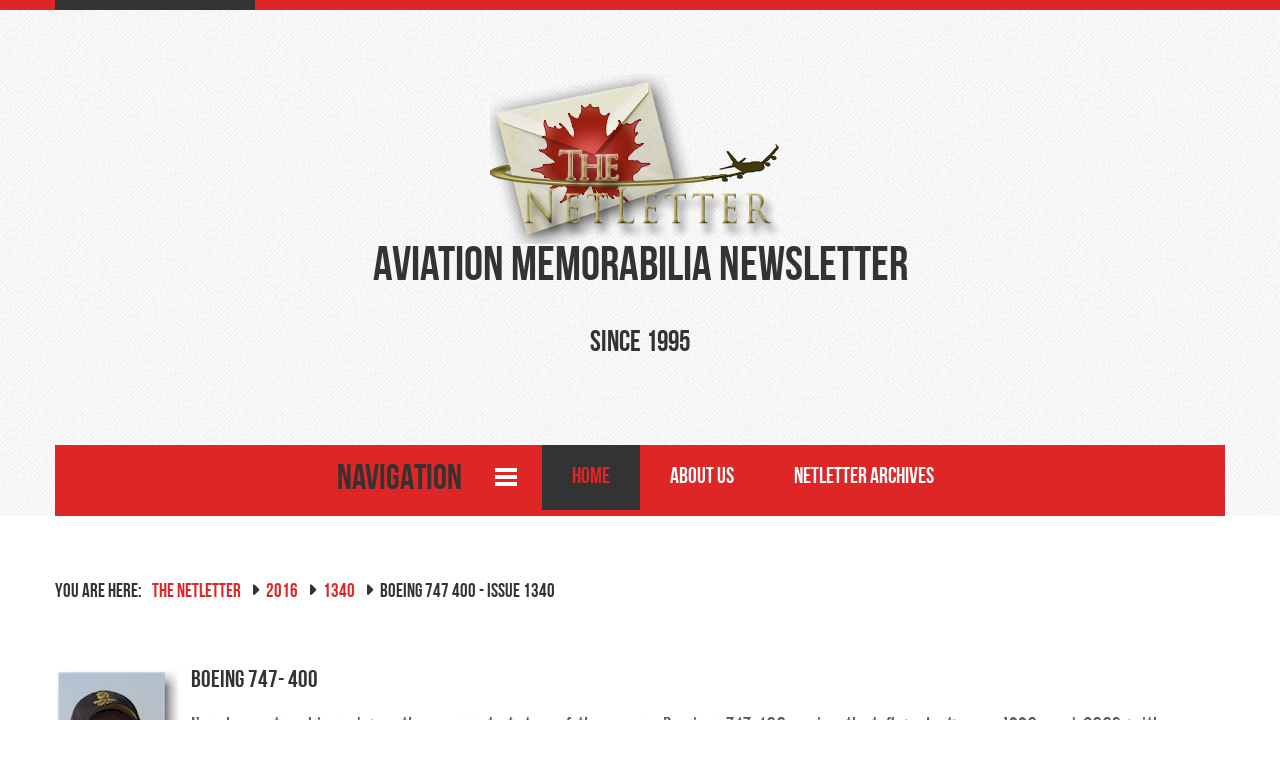

--- FILE ---
content_type: text/html; charset=utf-8
request_url: https://thenetletter.net/?view=article&id=1947&catid=128
body_size: 6831
content:
<!DOCTYPE html>
<html lang="en-gb" dir="ltr">
<head>
    <meta charset="utf-8">
	<meta name="viewport" content="width=device-width, initial-scale=1">
	<meta name="description" content="Joomla! - the dynamic portal engine and content management system">
	<title>Boeing 747 400 - Issue 1340</title>
	<link href="/templates/rsjuno/favicon.ico" rel="icon" type="image/vnd.microsoft.icon">

    <link href="/media/vendor/bootstrap/css/bootstrap.min.css?5.3.8" rel="stylesheet">
	<link href="/media/vendor/fontawesome-free/css/fontawesome.min.css?6.7.2" rel="stylesheet">
	<link href="/media/vendor/joomla-custom-elements/css/joomla-alert.min.css?0.4.1" rel="stylesheet">
	<link href="/media/plg_system_jcemediabox/css/jcemediabox.min.css?7d30aa8b30a57b85d658fcd54426884a" rel="stylesheet">
	<link href="/media/plg_system_jcepro/site/css/content.min.css?86aa0286b6232c4a5b58f892ce080277" rel="stylesheet">
	<link href="/media/templates/site/rsjuno/css/jquery.mb.YTPlayer.min.css?64829c" rel="stylesheet">
	<link href="/media/system/css/joomla-fontawesome.min.css?64829c" rel="stylesheet">
	<link href="/media/templates/site/rsjuno/css/icons.css?64829c" rel="stylesheet">
	<link href="/media/templates/site/rsjuno/css/template.css?64829c" rel="stylesheet">
	<link href="/media/templates/site/rsjuno/css/social-icons-font.css?64829c" rel="stylesheet">
	<link href="/media/templates/site/rsjuno/css/theme/grey-red.css?64829c" rel="stylesheet">
	<link href="https://thenetletter.net/media/com_acym/css/module.min.css?v=1067" rel="stylesheet">
	<link href="/media/templates/site/rsjuno/css/components/com_content.css?64829c" rel="stylesheet">
	<link href="/media/templates/site/rsjuno/css/modules/mod_breadcrumbs.css?64829c" rel="stylesheet">
	<style>@media (min-width: 979px) { .rstpl-main-menu-position .navbar-inner, .rstpl-main-menu-full-width-position .navbar-inner { text-align: center; } }</style>
	<style>h1, h2, h3, h4, h5, h6, h1 a, h2 a, h3 a, h4 a, h5 a, h6 a, .btn, .menu, .menu_menu, .rstpl-box-title, .breadcrumbs, .pager li > a, .page-link, .newsfeed ol > li:before { font-family: 'BebasNeue', sans-serif; }</style>
	<style>body, .carousel-caption .rstpl-description h4, .rstpl-box-content, .rstpl-box-description, .rstpl-box-personal .rstpl-box-subtitle, .rstpl-box-full-width-vertical-image .rstpl-box-title, .rstpl-box-full-width-vertical-image .rstpl-box-subtitle, .rstpl-box-parallax .rstpl-box-title, .rstpl-box-pricing .rstpl-box-title, .rstpl-box-pricetag, .rstpl-box-thumb .rstpl-box-title, .rstpl-tabs .rstpl-box-title, .popover-title, .popover-header, .accordion-header { font-family: 'Chelsea Market', sans-serif; }</style>

    <script src="/media/vendor/jquery/js/jquery.min.js?3.7.1"></script>
	<script src="/media/vendor/jquery/js/jquery-noconflict.min.js?3.7.1"></script>
	<script src="/media/vendor/jquery-migrate/js/jquery-migrate.min.js?3.5.2"></script>
	<script type="application/json" class="joomla-script-options new">{"joomla.jtext":{"ERROR":"Error","MESSAGE":"Message","NOTICE":"Notice","WARNING":"Warning","JCLOSE":"Close","JOK":"OK","JOPEN":"Open"},"system.paths":{"root":"","rootFull":"https:\/\/thenetletter.net\/","base":"","baseFull":"https:\/\/thenetletter.net\/"},"csrf.token":"09d69fb0093a7f04381f4160afad08f0"}</script>
	<script src="/media/system/js/core.min.js?a3d8f8"></script>
	<script src="/media/vendor/bootstrap/js/alert.min.js?5.3.8" type="module"></script>
	<script src="/media/vendor/bootstrap/js/button.min.js?5.3.8" type="module"></script>
	<script src="/media/vendor/bootstrap/js/carousel.min.js?5.3.8" type="module"></script>
	<script src="/media/vendor/bootstrap/js/collapse.min.js?5.3.8" type="module"></script>
	<script src="/media/vendor/bootstrap/js/dropdown.min.js?5.3.8" type="module"></script>
	<script src="/media/vendor/bootstrap/js/modal.min.js?5.3.8" type="module"></script>
	<script src="/media/vendor/bootstrap/js/offcanvas.min.js?5.3.8" type="module"></script>
	<script src="/media/vendor/bootstrap/js/popover.min.js?5.3.8" type="module"></script>
	<script src="/media/vendor/bootstrap/js/scrollspy.min.js?5.3.8" type="module"></script>
	<script src="/media/vendor/bootstrap/js/tab.min.js?5.3.8" type="module"></script>
	<script src="/media/vendor/bootstrap/js/toast.min.js?5.3.8" type="module"></script>
	<script src="/media/system/js/messages.min.js?9a4811" type="module"></script>
	<script src="/media/plg_system_jcemediabox/js/jcemediabox.min.js?7d30aa8b30a57b85d658fcd54426884a"></script>
	<script src="/media/templates/site/rsjuno/js/template.js?64829c"></script>
	<script src="/media/templates/site/rsjuno/js/jquery/jquery.waypoints.min.js?64829c"></script>
	<script src="/media/templates/site/rsjuno/js/jquery/jquery.animateNumber.min.js?64829c"></script>
	<script src="/media/templates/site/rsjuno/js/jquery/jquery.mb.YTPlayer.min.js?64829c"></script>
	<script src="/media/templates/site/rsjuno/js/velocity.min.js?64829c"></script>
	<script src="/media/templates/site/rsjuno/js/jquery/jquery.mobile.custom.js?64829c"></script>
	<script src="/media/templates/site/rsjuno/js/device-dropdown.js?64829c"></script>
	<script src="/media/templates/site/rsjuno/js/menu.js?64829c"></script>
	<script src="/media/templates/site/rsjuno/js/sticky-menu.js?64829c"></script>
	<script src="/media/templates/site/rsjuno/js/scrollReveal.min.js?64829c"></script>
	<script src="https://thenetletter.net/media/com_acym/js/module.min.js?v=1067"></script>
	<script type="application/ld+json">{"@context":"https://schema.org","@graph":[{"@type":"Organization","@id":"https://thenetletter.net/#/schema/Organization/base","name":"Your Joomla! Site hosted with CloudAccess.net","url":"https://thenetletter.net/"},{"@type":"WebSite","@id":"https://thenetletter.net/#/schema/WebSite/base","url":"https://thenetletter.net/","name":"Your Joomla! Site hosted with CloudAccess.net","publisher":{"@id":"https://thenetletter.net/#/schema/Organization/base"}},{"@type":"WebPage","@id":"https://thenetletter.net/#/schema/WebPage/base","url":"https://thenetletter.net/?view=article&amp;id=1947&amp;catid=128","name":"Boeing 747 400 - Issue 1340","description":"Joomla! - the dynamic portal engine and content management system","isPartOf":{"@id":"https://thenetletter.net/#/schema/WebSite/base"},"about":{"@id":"https://thenetletter.net/#/schema/Organization/base"},"inLanguage":"en-GB"},{"@type":"Article","@id":"https://thenetletter.net/#/schema/com_content/article/1947","name":"Boeing 747 400 - Issue 1340","headline":"Boeing 747 400 - Issue 1340","inLanguage":"en-GB","isPartOf":{"@id":"https://thenetletter.net/#/schema/WebPage/base"}}]}</script>
	<script>jQuery(document).ready(function(){WfMediabox.init({"base":"\/","theme":"standard","width":"","height":"","lightbox":0,"shadowbox":0,"icons":1,"overlay":1,"overlay_opacity":0,"overlay_color":"","transition_speed":500,"close":2,"labels":{"close":"Close","next":"Next","previous":"Previous","cancel":"Cancel","numbers":"{{numbers}}","numbers_count":"{{current}} of {{total}}","download":"Download"},"swipe":true,"expand_on_click":true});});</script>
	<script>
        if(typeof acymModule === 'undefined'){
            var acymModule = [];
			acymModule['emailRegex'] = /^[a-z0-9!#$%&\'*+\/=?^_`{|}~-]+(?:\.[a-z0-9!#$%&\'*+\/=?^_`{|}~-]+)*\@([a-z0-9-]+\.)+[a-z0-9]{2,20}$/i;
			acymModule['NAMECAPTION'] = 'Name';
			acymModule['NAME_MISSING'] = 'Please enter your name';
			acymModule['EMAILCAPTION'] = 'Email';
			acymModule['VALID_EMAIL'] = 'Please enter a valid e-mail address';
			acymModule['VALID_EMAIL_CONFIRMATION'] = 'Email field and email confirmation field must be identical';
			acymModule['CAPTCHA_MISSING'] = 'The captcha is invalid, please try again';
			acymModule['NO_LIST_SELECTED'] = 'Please select the lists you want to subscribe to';
			acymModule['NO_LIST_SELECTED_UNSUB'] = 'Please select the lists you want to unsubscribe from';
            acymModule['ACCEPT_TERMS'] = 'Please check the Terms and Conditions / Privacy policy';
        }
		</script>
	<script>window.addEventListener("DOMContentLoaded", (event) => {
acymModule["excludeValuesformAcym53651"] = [];
acymModule["excludeValuesformAcym53651"]["22"] = "First Name";
acymModule["excludeValuesformAcym53651"]["23"] = "Last Name";
acymModule["excludeValuesformAcym53651"]["2"] = "Email";
acymModule["excludeValuesformAcym53651"]["25"] = "City";
acymModule["excludeValuesformAcym53651"]["26"] = "Province/State/County";
acymModule["excludeValuesformAcym53651"]["33"] = "Country";  });</script>
	<link href="https://fonts.googleapis.com/css?family=Chelsea+Market:300,400,700,400italic,700italic" rel="stylesheet" type="text/css" />

		</head>
<body class="site">
		<div id="rstpl-pagewrap" class="body rsjuno-default custom_101">
		<div class="rstpl-header-border">
			<div class="container">
				&shy;
			</div>
		</div>
		<!-- Start Top Fluid -->
<section class="rstpl-top-fluid-position rstpl-head-bg">
	<div class="container">
		<div class="row">
					<!-- Start Top-Fluid-A -->
			<div class="col-md-6">
				<div class="">
	<div class="textalign-center">
			<img src="/images/netletter_logo300_t.png" alt="Aviation Memorabilia Newsletter Since 1995" />
</div></div>											</div>
			<!-- End Top-Fluid-A -->
							<!-- Start Top-Fluid-B -->
			<div class="col-md-6">
																		<div class="rstpl-top-box rstpl-custom">
				<div class="rstpl-module">
<div id="mod-custom110" class="mod-custom custom">
    <h1 style="text-align: center;">Aviation Memorabilia Newsletter</h1>
<h2 style="text-align: center;">Since 1995</h2></div>
</div>
		</div>

							</div>
			<!-- End Top-Fluid-B -->
						</div>
	</div>
</section>
<!-- End Top Fluid -->

<!-- Start Main Menu -->
<section class="rstpl-main-menu-position rstpl-head-bg">
	<div class="container">
		<nav role="navigation" class="rstpl-navigation">
			<div class="navbar menu_center">
				<div class="container">
					<div class="navbar-inner">
						<!-- Be sure to leave the brand out there if you want it shown -->
						<div class="brand d-lg-none"><h2>Navigation</h2></div>
						<!-- .btn-navbar is used as the toggle for collapsed navbar content -->
						<a class="btn btn-navbar collapsed d-lg-none" data-bs-toggle="collapse" data-bs-target=".rstpl-main-menu-position .nav-collapse" rel="nofollow">
							<span id="first-bar" class="icon-bar">&shy;</span>
							<span id="second-bar" class="icon-bar">&shy;</span>
							<span id="third-bar" class="icon-bar">&shy;</span>
						</a>
						<!-- Everything you want hidden at 940px or less, place within here -->
						<div class="nav-collapse collapse navbar-responsive-collapse">
							<ul class="nav menu">
<li class="item-101 current active"><a href="/" class="jsn-icon-home" aria-current="location">Home</a></li><li class="item-108"><a href="/about-us" >About Us</a></li><li class="item-145 deeper dropdown parent"><a href="/netletters/archive/listing" title="The NetLetter Archives" class="jsn-icon-mail">NetLetter Archives</a><ul class="dropdown-menu unstyled small"><li class="item-5748"><a href="/netletters/issues-2025/archive/listing" title="The NetLetter Archives" class="jsn-icon-mail">Issues 2025</a></li><li class="item-4615"><a href="/netletters/issues-2024/archive/listing" title="The NetLetter Archives" class="jsn-icon-mail">Issues 2024</a></li><li class="item-4613"><a href="/netletters/netletter-issues/lists/listing" >Issues 2016- 2023</a></li></ul></li></ul>
						</div>
					</div>
				</div>
			</div>
		</nav>
	</div>
</section>
<!-- End Main Menu -->

<!-- Start Breadcrumbs -->
<section class="rstpl-breadcrumbs-position">
	<div class="container">
		
<ul class = "breadcrumbs">
<li class="showHere">You are here: </li><li><a href="/?view=category&amp;id=67" class="pathway">The NetLetter</a><span class="divider icon-caret-right"></span></li><li><a href="/?view=category&amp;id=121" class="pathway">2016</a><span class="divider icon-caret-right"></span></li><li><a href="/?view=category&amp;id=128" class="pathway">1340</a><span class="divider icon-caret-right"></span></li><li><span>Boeing 747 400 - Issue 1340</span></li></ul>

	</div>
</section>
<!-- End Breadcrumbs -->
<section class="rstpl-all-content-position">
	<div class="container">
		<div class="row">
				<div class="col-md-12">
										<div id="system-message-container" aria-live="polite"></div>

	<!-- Start Content -->
				<div id="rstpl-com_content" class="rstpl-content"> 
				<main id="main">
					<div class="com-content-article item-page rstpl-article-container" itemscope itemtype="http://schema.org/Article">
	<meta itemprop="inLanguage" content="en-GB" />
			
		
		
	
	
		
								<div itemprop="articleBody" class="com-content-article__body">
		<h3><strong><a href="/wayne-albertson" title="Click for Wayne Albertson's Bio"><img src="/images/people/wayne_albertson_articles.png" alt="wayne albertson articles" width="126" height="175" style="margin-right: 10px; margin-bottom: 10px; float: left;" /></a>Boeing 747- 400</strong>&nbsp;</h3>
<p>I’ve been tracking down the current status of the seven Boeing 747-400 series that flew between 1990 and 2003 with Canadian registrations. Four of the aircraft (in all passenger configuration) entered the C.A.I.L. fleet beginning in 1990. Air Canada originally ordered seven but only took delivery of three (in combi configuration) in 1991 and then placed them in storage until 1993 when Air Canada was granted rights to fly Asian routes. Both airlines utilized the aircraft on the fast growing Asian market.&nbsp;</p>
<p>Following is a list of the aircraft with their original registrations and delivery dates.&nbsp;</p>
<p>C-GMWW – C.A.I.L. Fin # 881 – December 11, 1990 <br />Last flew in the Aerolineas Argentinas fleet under registration LV-BBU until June 2012 when it was returned off lease to Ansett Worldwide. It has been stored at Pinal Airpark in Marana, Arizona under registration N278AW since June 14, 2012.&nbsp;<a href="/images/netletters/2016/1340/747_400.jpg" target="_blank"><img src="/images/netletters/2016/1340/thumbnails/tmb_747-400.jpg" alt="tmb 747 400" width="200" height="123" style="margin: 10px; float: right;" /></a></p>
<p>C-FCRA - C.A.I.L. Fin # 882 – February 15, 1991 (Pictured) <br />Last flew in the Aerolineas Argentinas fleet under registration LV-AXF while leased from Pegasus. It has been stored since January 2012. No location available.</p>
<p>C-GAGL – AC Fin # 341 – June 4, 1991<br />Converted to all cargo configuration by Air China in 2006. Still in service with MyCargo Airlines of Turkey under registration TC-ACH.</p>
<p>C-GAGM - AC Fin # 342 – July 16, 1991<br />Last flew for Dubai Air Wing in VIP configuration under registration A6-COM. According to <a href="https://planefinder.net/data/aircraft/A6-COM" target="_blank">Planefinders.net</a> its last flight on June 8, 2014. No information given for where it is stored.</p>
<p>C-GAGN- AC Fin # 343 – August 30, 1991<br />Converted to all cargo configuration by Air China in 2006. Still in service with Saudi Arabian Airlines on a lease from MyCargo Airlines under registration TC-ACJ.</p>
<p>C-FBCA - C.A.I.L. Fin # 884 – April 22, 1992<br />Last flew in the Aerolineas Argentinas fleet under registration LV-ALI until April 2012 when it was leased to AeroSur of Bolivia. The lease was not taken up and it was returned to Sky Holding Company. It has been stored at Pinal Airpark in Marana, Arizona under registration N971PG October, 2012.</p>
<p>C-FGHZ - C.A.I.L. Fin #885 - April 3, 1995<br />Originally assigned to Philippine Airlines, it was not taken up at the time and flew for C.A.I.L. until March of 2001 when it was then returned to GECAS. Philippine Airlines then leased the aircraft under registration C-FGHZ from December 2002 until August 2013. It is presently stored at Greenwood-LaFlore Airport in Mississippi.</p>
<p>Sources: <a href="https://www.planespotters.net/production-list/search?fleet=Air-Canada&amp;manufacturer=Boeing&amp;type=747&amp;fleetStatus=historic" target="_blank">Planespotters.net</a> and <a href="http://www.airfleets.net/flottecie/Air%20Canada-history-b747.htm" target="_blank">Airfleets.net</a></p>
<p>Note: Captain Dennis Giguere sent along this clarification concerning the circumstances of the entry of the fleet -</p>
<p>The Air Canada 747-400 combis were delivered to Air Canada from storage in the Mojave Desert by newly trained Air Canada pilots in the April 1992 and entered service shortly thereafter flying to CDG / LHR and FRA.&nbsp;Hollis Harris had just taken over as CEO and he wanted them in service&nbsp;ASAP.</p>
<p>&nbsp;I was one of the newly trained captains. Half of us were trained at Boeing and the rest at NATCO in MSP. Service to Asia began in 1994 to Seoul then Osaka and finally Hong Kong as I remember.</p>
<p>Dennis Giguere</p>
<p>We thank Captain Giguere for sharing his personal experience.</p> 	</div>

	
						 </div>
				</main>
				</div>
	<!-- End Content -->
							
					</div>
				</div>
	</div>
</section>


<!-- Start After Bottom -->
<section class="rstpl-after-bottom-position" data-sr="ease-in-out 100px">
	<div class="container">
		<div class="row">
			<div class="col-md-12">
					<div class="rstpl-acym">
				<h2 class="rstpl-title">NetLetter Subscription</h2>
			<div class="rstpl-module">	<div class="acym_module " id="acym_module_formAcym53651">
		<div class="acym_fulldiv" id="acym_fulldiv_formAcym53651" >
			<form enctype="multipart/form-data"
				  id="formAcym53651"
				  name="formAcym53651"
				  method="POST"
				  action="/component/acym/frontusers?tmpl=component">
				<div class="acym_module_form">
                    
<table class="acym_form">
	<tr>
        <td class="onefield acyfield_22 acyfield_text"><label class="cell margin-top-1"><span class="acym__users__creation__fields__title">First Name</span><input  name="customField[22]" data-required="{&quot;type&quot;:&quot;text&quot;,&quot;message&quot;:&quot;&quot;}" value="" data-authorized-content="{&quot;0&quot;:&quot;0&quot;,&quot;regex&quot;:&quot;&quot;,&quot;message&quot;:&quot;Incorrect value for the field First Name&quot;}" type="text"></label><div class="acym__field__error__block" data-acym-field-id="22"></div></td></tr><tr><td class="onefield acyfield_23 acyfield_text"><label class="cell margin-top-1"><span class="acym__users__creation__fields__title">Last Name</span><input  name="customField[23]" data-required="{&quot;type&quot;:&quot;text&quot;,&quot;message&quot;:&quot;&quot;}" value="" data-authorized-content="{&quot;0&quot;:&quot;0&quot;,&quot;regex&quot;:&quot;&quot;,&quot;message&quot;:&quot;Incorrect value for the field Last Name&quot;}" type="text"></label><div class="acym__field__error__block" data-acym-field-id="23"></div></td></tr><tr><td class="onefield acyfield_2 acyfield_text"><label class="cell margin-top-1"><span class="acym__users__creation__fields__title">Email</span><input autocomplete="email" id="email_field_363"  name="user[email]" value="" data-authorized-content="{&quot;0&quot;:&quot;all&quot;,&quot;regex&quot;:&quot;&quot;,&quot;message&quot;:&quot;Incorrect value for the field Email&quot;}" required type="email" class="cell acym__user__edit__email"></label><div class="acym__field__error__block" data-acym-field-id="2"></div></td></tr><tr><td class="onefield acym_email_confirmation_field acyfield_text"><label class="cell margin-top-1"><span class="acym__users__creation__fields__title">Email confirmation</span><input id="email_confirmation_field_635" 
                         
                        required 
                        type="email" 
                        class="cell acym__user__edit__email" 
                        name="user[email_confirmation]" 
                        placeholder="" /><span class="acym__field__error__block"></span></label></td></tr><td class="onefield acyfield_25 acyfield_text"><label class="cell margin-top-1"><span class="acym__users__creation__fields__title">City</span><input  name="customField[25]" data-required="{&quot;type&quot;:&quot;text&quot;,&quot;message&quot;:&quot;&quot;}" value="" data-authorized-content="{&quot;0&quot;:&quot;0&quot;,&quot;regex&quot;:&quot;&quot;,&quot;message&quot;:&quot;Incorrect value for the field City&quot;}" type="text"></label><div class="acym__field__error__block" data-acym-field-id="25"></div></td></tr><tr><td class="onefield acyfield_26 acyfield_text"><label class="cell margin-top-1"><span class="acym__users__creation__fields__title">Province/State/County</span><input  name="customField[26]" data-required="{&quot;type&quot;:&quot;text&quot;,&quot;message&quot;:&quot;&quot;}" value="" data-authorized-content="{&quot;0&quot;:&quot;0&quot;,&quot;regex&quot;:&quot;&quot;,&quot;message&quot;:&quot;Incorrect value for the field Province\/State\/County&quot;}" type="text"></label><div class="acym__field__error__block" data-acym-field-id="26"></div></td></tr><tr><td class="onefield acyfield_33 acyfield_text"><label class="cell margin-top-1"><span class="acym__users__creation__fields__title">Country</span><input  name="customField[33]" data-required="{&quot;type&quot;:&quot;text&quot;,&quot;message&quot;:&quot;&quot;}" value="" data-authorized-content="{&quot;0&quot;:&quot;0&quot;,&quot;regex&quot;:&quot;&quot;,&quot;message&quot;:&quot;Incorrect value for the field Country&quot;}" type="text"></label><div class="acym__field__error__block" data-acym-field-id="33"></div></td></tr><tr>
		<td colspan="2" class="acysubbuttons">
			<noscript>
                Please enable the javascript to submit this form			</noscript>
			<button type="submit"
					class="btn btn-primary button subbutton"
					onclick="try{ return submitAcymForm('subscribe','formAcym53651', 'acymSubmitSubForm'); }catch(err){alert('The form could not be submitted '+err);return false;}">
                Subscribe			</button>
            		</td>
	</tr>
</table>
				</div>

				<input type="hidden" name="ctrl" value="frontusers" />
				<input type="hidden" name="task" value="notask" />
				<input type="hidden" name="option" value="com_acym" />

                
				<input type="hidden" name="ajax" value="1" />
				<input type="hidden" name="successmode" value="replace" />
				<input type="hidden" name="acy_source" value="Module n°214" />
				<input type="hidden" name="hiddenlists" value="1" />
				<input type="hidden" name="fields" value="name,email" />
				<input type="hidden" name="acyformname" value="formAcym53651" />
				<input type="hidden" name="acysubmode" value="mod_acym" />
				<input type="hidden" name="confirmation_message" value="" />

                			</form>
		</div>
	</div>
</div>
		</div>

			</div>
		</div>
	</div>
</section>
<!-- End After Bottom -->
				<a href="javascript:void(0)" class="rstpl-go-top visible-desktop">
			<span class="icon-chevron-up">&shy;</span>
		</a>
			</div>
		<div class="text-center copyright-link">
		<small><a href="https://www.rsjoomla.com/joomla-templates.html" title="Joomla! Templates" target="_blank">Joomla! Templates</a> by RSJoomla!</small>
	</div>
			
</body>
</html>

--- FILE ---
content_type: text/css
request_url: https://thenetletter.net/media/templates/site/rsjuno/css/icons.css?64829c
body_size: 11716
content:
[class^="icon-"], [class*=" icon-"] {
	background-image: none;
	display: inline-block;
	line-height: 1;

	/* makes the font 33% larger relative to the icon container */

	font-size: 1.33em;
	line-height: 0.75em;
	vertical-align: -15%;
	width: 1em;
}

[class^="icon-"]:hover, [class*=" icon-"]:hover {
	background-image: none;
}
[class="icon-"].float-left {
	margin-right: .3em;
}
[class="icon-"].float-right {
	margin-left: .3em;
}

/* Font Awesome Brands */
.icon-42-group,
.icon-500px,
.icon-accessible-icon,
.icon-accusoft,
.icon-adn,
.icon-adversal,
.icon-affiliatetheme,
.icon-airbnb,
.icon-algolia,
.icon-alipay,
.icon-amazon-pay,
.icon-amazon,
.icon-amilia,
.icon-android,
.icon-angellist,
.icon-angrycreative,
.icon-angular,
.icon-app-store-ios,
.icon-app-store,
.icon-apper,
.icon-apple-pay,
.icon-apple,
.icon-artstation,
.icon-asymmetrik,
.icon-atlassian,
.icon-audible,
.icon-autoprefixer,
.icon-avianex,
.icon-aviato,
.icon-aws,
.icon-bandcamp,
.icon-battle-net,
.icon-behance,
.icon-bilibili,
.icon-bimobject,
.icon-bitbucket,
.icon-bitcoin,
.icon-bity,
.icon-black-tie,
.icon-blackberry,
.icon-blogger-b,
.icon-blogger,
.icon-bluesky,
.icon-bluetooth-b,
.icon-bluetooth,
.icon-bootstrap,
.icon-bots,
.icon-brave-reverse,
.icon-brave,
.icon-btc,
.icon-buffer,
.icon-buromobelexperte,
.icon-buy-n-large,
.icon-buysellads,
.icon-canadian-maple-leaf,
.icon-cc-amazon-pay,
.icon-cc-amex,
.icon-cc-apple-pay,
.icon-cc-diners-club,
.icon-cc-discover,
.icon-cc-jcb,
.icon-cc-mastercard,
.icon-cc-paypal,
.icon-cc-stripe,
.icon-cc-visa,
.icon-centercode,
.icon-centos,
.icon-chrome,
.icon-chromecast,
.icon-cloudflare,
.icon-cloudscale,
.icon-cloudsmith,
.icon-cloudversify,
.icon-cmplid,
.icon-codepen,
.icon-codiepie,
.icon-confluence,
.icon-connectdevelop,
.icon-contao,
.icon-cotton-bureau,
.icon-cpanel,
.icon-creative-commons-by,
.icon-creative-commons-nc-eu,
.icon-creative-commons-nc-jp,
.icon-creative-commons-nc,
.icon-creative-commons-nd,
.icon-creative-commons-pd-alt,
.icon-creative-commons-pd,
.icon-creative-commons-remix,
.icon-creative-commons-sa,
.icon-creative-commons-sampling-plus,
.icon-creative-commons-sampling,
.icon-creative-commons-share,
.icon-creative-commons-zero,
.icon-creative-commons,
.icon-critical-role,
.icon-css,
.icon-css3-alt,
.icon-css3,
.icon-cuttlefish,
.icon-d-and-d-beyond,
.icon-d-and-d,
.icon-dailymotion,
.icon-dart-lang,
.icon-dashcube,
.icon-debian,
.icon-deezer,
.icon-delicious,
.icon-deploydog,
.icon-deskpro,
.icon-dev,
.icon-deviantart,
.icon-dhl,
.icon-diaspora,
.icon-digg,
.icon-digital-ocean,
.icon-discord,
.icon-discourse,
.icon-dochub,
.icon-docker,
.icon-draft2digital,
.icon-dribbble,
.icon-dropbox,
.icon-drupal,
.icon-dyalog,
.icon-earlybirds,
.icon-ebay,
.icon-edge-legacy,
.icon-edge,
.icon-elementor,
.icon-ello,
.icon-ember,
.icon-empire,
.icon-envira,
.icon-erlang,
.icon-ethereum,
.icon-etsy,
.icon-evernote,
.icon-expeditedssl,
.icon-facebook-f,
.icon-facebook-messenger,
.icon-facebook,
.icon-fantasy-flight-games,
.icon-fedex,
.icon-fedora,
.icon-figma,
.icon-files-pinwheel,
.icon-firefox-browser,
.icon-firefox,
.icon-first-order-alt,
.icon-first-order,
.icon-firstdraft,
.icon-flickr,
.icon-flipboard,
.icon-flutter,
.icon-fly,
.icon-font-awesome,
.icon-fonticons-fi,
.icon-fonticons,
.icon-fort-awesome-alt,
.icon-fort-awesome,
.icon-forumbee,
.icon-foursquare,
.icon-free-code-camp,
.icon-freebsd,
.icon-fulcrum,
.icon-galactic-republic,
.icon-galactic-senate,
.icon-get-pocket,
.icon-gg-circle,
.icon-gg,
.icon-git-alt,
.icon-git,
.icon-github-alt,
.icon-github,
.icon-gitkraken,
.icon-gitlab,
.icon-gitter,
.icon-glide-g,
.icon-glide,
.icon-gofore,
.icon-golang,
.icon-goodreads-g,
.icon-goodreads,
.icon-google-drive,
.icon-google-pay,
.icon-google-play,
.icon-google-plus-g,
.icon-google-plus,
.icon-google-scholar,
.icon-google-wallet,
.icon-google,
.icon-gratipay,
.icon-grav,
.icon-gripfire,
.icon-grunt,
.icon-guilded,
.icon-gulp,
.icon-hacker-news,
.icon-hackerrank,
.icon-hashnode,
.icon-hips,
.icon-hire-a-helper,
.icon-hive,
.icon-hooli,
.icon-hornbill,
.icon-hotjar,
.icon-houzz,
.icon-html5,
.icon-hubspot,
.icon-ideal,
.icon-imdb,
.icon-instagram,
.icon-instalod,
.icon-intercom,
.icon-internet-explorer,
.icon-invision,
.icon-ioxhost,
.icon-itch-io,
.icon-itunes-note,
.icon-itunes,
.icon-java,
.icon-jedi-order,
.icon-jenkins,
.icon-jira,
.icon-joget,
.icon-joomla,
.icon-js,
.icon-jsfiddle,
.icon-jxl,
.icon-kaggle,
.icon-keybase,
.icon-keycdn,
.icon-kickstarter-k,
.icon-kickstarter,
.icon-korvue,
.icon-laravel,
.icon-lastfm,
.icon-leanpub,
.icon-less,
.icon-letterboxd,
.icon-line,
.icon-linkedin-in,
.icon-linkedin,
.icon-linode,
.icon-linux,
.icon-lyft,
.icon-magento,
.icon-mailchimp,
.icon-mandalorian,
.icon-markdown,
.icon-mastodon,
.icon-maxcdn,
.icon-mdb,
.icon-medapps,
.icon-medium,
.icon-medrt,
.icon-meetup,
.icon-megaport,
.icon-mendeley,
.icon-meta,
.icon-microblog,
.icon-microsoft,
.icon-mintbit,
.icon-mix,
.icon-mixcloud,
.icon-mixer,
.icon-mizuni,
.icon-modx,
.icon-monero,
.icon-napster,
.icon-neos,
.icon-nfc-directional,
.icon-nfc-symbol,
.icon-nimblr,
.icon-node-js,
.icon-node,
.icon-npm,
.icon-ns8,
.icon-nutritionix,
.icon-octopus-deploy,
.icon-odnoklassniki,
.icon-odysee,
.icon-old-republic,
.icon-opencart,
.icon-openid,
.icon-opensuse,
.icon-opera,
.icon-optin-monster,
.icon-orcid,
.icon-osi,
.icon-padlet,
.icon-page4,
.icon-pagelines,
.icon-palfed,
.icon-patreon,
.icon-paypal,
.icon-perbyte,
.icon-periscope,
.icon-phabricator,
.icon-phoenix-framework,
.icon-phoenix-squadron,
.icon-php,
.icon-pied-piper-alt,
.icon-pied-piper-hat,
.icon-pied-piper-pp,
.icon-pied-piper,
.icon-pinterest-p,
.icon-pinterest,
.icon-pix,
.icon-pixiv,
.icon-playstation,
.icon-product-hunt,
.icon-pushed,
.icon-python,
.icon-qq,
.icon-quinscape,
.icon-quora,
.icon-r-project,
.icon-raspberry-pi,
.icon-ravelry,
.icon-react,
.icon-reacteurope,
.icon-readme,
.icon-rebel,
.icon-red-river,
.icon-reddit-alien,
.icon-reddit,
.icon-redhat,
.icon-renren,
.icon-replyd,
.icon-researchgate,
.icon-resolving,
.icon-rev,
.icon-rocketchat,
.icon-rockrms,
.icon-rust,
.icon-safari,
.icon-salesforce,
.icon-sass,
.icon-schlix,
.icon-screenpal,
.icon-scribd,
.icon-searchengin,
.icon-sellcast,
.icon-sellsy,
.icon-servicestack,
.icon-shirtsinbulk,
.icon-shoelace,
.icon-shopify,
.icon-shopware,
.icon-signal-messenger,
.icon-simplybuilt,
.icon-sistrix,
.icon-sith,
.icon-sitrox,
.icon-sketch,
.icon-skyatlas,
.icon-skype,
.icon-slack,
.icon-slideshare,
.icon-snapchat,
.icon-soundcloud,
.icon-sourcetree,
.icon-space-awesome,
.icon-speakap,
.icon-speaker-deck,
.icon-spotify,
.icon-square-behance,
.icon-square-bluesky,
.icon-square-dribbble,
.icon-square-facebook,
.icon-square-font-awesome-stroke,
.icon-square-font-awesome,
.icon-square-git,
.icon-square-github,
.icon-square-gitlab,
.icon-square-google-plus,
.icon-square-hacker-news,
.icon-square-instagram,
.icon-square-js,
.icon-square-lastfm,
.icon-square-letterboxd,
.icon-square-odnoklassniki,
.icon-square-pied-piper,
.icon-square-pinterest,
.icon-square-reddit,
.icon-square-snapchat,
.icon-square-steam,
.icon-square-threads,
.icon-square-tumblr,
.icon-square-twitter,
.icon-square-upwork,
.icon-square-viadeo,
.icon-square-vimeo,
.icon-square-web-awesome-stroke,
.icon-square-web-awesome,
.icon-square-whatsapp,
.icon-square-x-twitter,
.icon-square-xing,
.icon-square-youtube,
.icon-squarespace,
.icon-stack-exchange,
.icon-stack-overflow,
.icon-stackpath,
.icon-staylinked,
.icon-steam-symbol,
.icon-steam,
.icon-sticker-mule,
.icon-strava,
.icon-stripe-s,
.icon-stripe,
.icon-stubber,
.icon-studiovinari,
.icon-stumbleupon-circle,
.icon-stumbleupon,
.icon-superpowers,
.icon-supple,
.icon-suse,
.icon-swift,
.icon-symfony,
.icon-teamspeak,
.icon-telegram,
.icon-tencent-weibo,
.icon-the-red-yeti,
.icon-themeco,
.icon-themeisle,
.icon-think-peaks,
.icon-threads,
.icon-tiktok,
.icon-trade-federation,
.icon-trello,
.icon-tumblr,
.icon-twitch,
.icon-twitter,
.icon-typo3,
.icon-uber,
.icon-ubuntu,
.icon-uikit,
.icon-umbraco,
.icon-uncharted,
.icon-uniregistry,
.icon-unity,
.icon-unsplash,
.icon-untappd,
.icon-ups,
.icon-upwork,
.icon-usb,
.icon-usps,
.icon-ussunnah,
.icon-vaadin,
.icon-viacoin,
.icon-viadeo,
.icon-viber,
.icon-vimeo-v,
.icon-vimeo,
.icon-vine,
.icon-vk,
.icon-vnv,
.icon-vuejs,
.icon-watchman-monitoring,
.icon-waze,
.icon-web-awesome,
.icon-webflow,
.icon-weebly,
.icon-weibo,
.icon-weixin,
.icon-whatsapp,
.icon-whmcs,
.icon-wikipedia-w,
.icon-windows,
.icon-wirsindhandwerk,
.icon-wix,
.icon-wizards-of-the-coast,
.icon-wodu,
.icon-wolf-pack-battalion,
.icon-wordpress-simple,
.icon-wordpress,
.icon-wpbeginner,
.icon-wpexplorer,
.icon-wpforms,
.icon-wpressr,
.icon-x-twitter,
.icon-xbox,
.icon-xing,
.icon-y-combinator,
.icon-yahoo,
.icon-yammer,
.icon-yandex-international,
.icon-yandex,
.icon-yarn,
.icon-yelp,
.icon-yoast,
.icon-youtube,
.icon-zhihu {
	font: var(--fa-font-brands);
}

.icon-42-group:before { content: "\e080"; }
.icon-500px:before { content: "\f26e"; }
.icon-accessible-icon:before { content: "\f368"; }
.icon-accusoft:before { content: "\f369"; }
.icon-adn:before { content: "\f170"; }
.icon-adversal:before { content: "\f36a"; }
.icon-affiliatetheme:before { content: "\f36b"; }
.icon-airbnb:before { content: "\f834"; }
.icon-algolia:before { content: "\f36c"; }
.icon-alipay:before { content: "\f642"; }
.icon-amazon-pay:before { content: "\f42c"; }
.icon-amazon:before { content: "\f270"; }
.icon-amilia:before { content: "\f36d"; }
.icon-android:before { content: "\f17b"; }
.icon-angellist:before { content: "\f209"; }
.icon-angrycreative:before { content: "\f36e"; }
.icon-angular:before { content: "\f420"; }
.icon-app-store-ios:before { content: "\f370"; }
.icon-app-store:before { content: "\f36f"; }
.icon-apper:before { content: "\f371"; }
.icon-apple-pay:before { content: "\f415"; }
.icon-apple:before { content: "\f179"; }
.icon-artstation:before { content: "\f77a"; }
.icon-asymmetrik:before { content: "\f372"; }
.icon-atlassian:before { content: "\f77b"; }
.icon-audible:before { content: "\f373"; }
.icon-autoprefixer:before { content: "\f41c"; }
.icon-avianex:before { content: "\f374"; }
.icon-aviato:before { content: "\f421"; }
.icon-aws:before { content: "\f375"; }
.icon-bandcamp:before { content: "\f2d5"; }
.icon-battle-net:before { content: "\f835"; }
.icon-behance:before { content: "\f1b4"; }
.icon-bilibili:before { content: "\e3d9"; }
.icon-bimobject:before { content: "\f378"; }
.icon-bitbucket:before { content: "\f171"; }
.icon-bitcoin:before { content: "\f379"; }
.icon-bity:before { content: "\f37a"; }
.icon-black-tie:before { content: "\f27e"; }
.icon-blackberry:before { content: "\f37b"; }
.icon-blogger-b:before { content: "\f37d"; }
.icon-blogger:before { content: "\f37c"; }
.icon-bluesky:before { content: "\e671"; }
.icon-bluetooth-b:before { content: "\f294"; }
.icon-bluetooth:before { content: "\f293"; }
.icon-bootstrap:before { content: "\f836"; }
.icon-bots:before { content: "\f837"; }
.icon-brave-reverse:before { content: "\e63d"; }
.icon-brave:before { content: "\e63c"; }
.icon-btc:before { content: "\f15a"; }
.icon-buffer:before { content: "\f838"; }
.icon-buromobelexperte:before { content: "\f37f"; }
.icon-buy-n-large:before { content: "\f839"; }
.icon-buysellads:before { content: "\f20d"; }
.icon-canadian-maple-leaf:before { content: "\f785"; }
.icon-cc-amazon-pay:before { content: "\f42d"; }
.icon-cc-amex:before { content: "\f1f3"; }
.icon-cc-apple-pay:before { content: "\f416"; }
.icon-cc-diners-club:before { content: "\f24c"; }
.icon-cc-discover:before { content: "\f1f2"; }
.icon-cc-jcb:before { content: "\f24b"; }
.icon-cc-mastercard:before { content: "\f1f1"; }
.icon-cc-paypal:before { content: "\f1f4"; }
.icon-cc-stripe:before { content: "\f1f5"; }
.icon-cc-visa:before { content: "\f1f0"; }
.icon-centercode:before { content: "\f380"; }
.icon-centos:before { content: "\f789"; }
.icon-chrome:before { content: "\f268"; }
.icon-chromecast:before { content: "\f83a"; }
.icon-cloudflare:before { content: "\e07d"; }
.icon-cloudscale:before { content: "\f383"; }
.icon-cloudsmith:before { content: "\f384"; }
.icon-cloudversify:before { content: "\f385"; }
.icon-cmplid:before { content: "\e360"; }
.icon-codepen:before { content: "\f1cb"; }
.icon-codiepie:before { content: "\f284"; }
.icon-confluence:before { content: "\f78d"; }
.icon-connectdevelop:before { content: "\f20e"; }
.icon-contao:before { content: "\f26d"; }
.icon-cotton-bureau:before { content: "\f89e"; }
.icon-cpanel:before { content: "\f388"; }
.icon-creative-commons-by:before { content: "\f4e7"; }
.icon-creative-commons-nc-eu:before { content: "\f4e9"; }
.icon-creative-commons-nc-jp:before { content: "\f4ea"; }
.icon-creative-commons-nc:before { content: "\f4e8"; }
.icon-creative-commons-nd:before { content: "\f4eb"; }
.icon-creative-commons-pd-alt:before { content: "\f4ed"; }
.icon-creative-commons-pd:before { content: "\f4ec"; }
.icon-creative-commons-remix:before { content: "\f4ee"; }
.icon-creative-commons-sa:before { content: "\f4ef"; }
.icon-creative-commons-sampling-plus:before { content: "\f4f1"; }
.icon-creative-commons-sampling:before { content: "\f4f0"; }
.icon-creative-commons-share:before { content: "\f4f2"; }
.icon-creative-commons-zero:before { content: "\f4f3"; }
.icon-creative-commons:before { content: "\f25e"; }
.icon-critical-role:before { content: "\f6c9"; },
.icon-css:before { content: "\e6a2"; },
.icon-css3-alt:before { content: "\f38b"; }
.icon-css3:before { content: "\f13c"; }
.icon-cuttlefish:before { content: "\f38c"; }
.icon-d-and-d-beyond:before { content: "\f6ca"; }
.icon-d-and-d:before { content: "\f38d"; }
.icon-dailymotion:before { content: "\f952"; }
.icon-dart-lang:before { content: "\e693"; }
.icon-dashcube:before { content: "\f210"; }
.icon-debian:before { content: "\e60b"; }
.icon-deezer:before { content: "\e077"; }
.icon-delicious:before { content: "\f1a5"; }
.icon-deploydog:before { content: "\f38e"; }
.icon-deskpro:before { content: "\f38f"; }
.icon-dev:before { content: "\f6cc"; }
.icon-deviantart:before { content: "\f1bd"; }
.icon-dhl:before { content: "\f790"; }
.icon-diaspora:before { content: "\f791"; }
.icon-digg:before { content: "\f1a6"; }
.icon-digital-ocean:before { content: "\f391"; }
.icon-discord:before { content: "\f392"; }
.icon-discourse:before { content: "\f393"; }
.icon-dochub:before { content: "\f394"; }
.icon-docker:before { content: "\f395"; }
.icon-draft2digital:before { content: "\f396"; }
.icon-dribbble:before { content: "\f17d"; }
.icon-dropbox:before { content: "\f16b"; }
.icon-drupal:before { content: "\f1a9"; }
.icon-dyalog:before { content: "\f399"; }
.icon-earlybirds:before { content: "\f39a"; }
.icon-ebay:before { content: "\f4f4"; }
.icon-edge-legacy:before { content: "\e078"; }
.icon-edge:before { content: "\f282"; }
.icon-elementor:before { content: "\f430"; }
.icon-ello:before { content: "\f5f1"; }
.icon-ember:before { content: "\f423"; }
.icon-empire:before { content: "\f1d1"; }
.icon-envira:before { content: "\f299"; }
.icon-erlang:before { content: "\f39d"; }
.icon-ethereum:before { content: "\f42e"; }
.icon-etsy:before { content: "\f2d7"; }
.icon-evernote:before { content: "\f839"; }
.icon-expeditedssl:before { content: "\f23e"; }
.icon-facebook-f:before { content: "\f39e"; }
.icon-facebook-messenger:before { content: "\f39f"; }
.icon-facebook:before { content: "\f09a"; }
.icon-fantasy-flight-games:before { content: "\f6dc"; }
.icon-fedex:before { content: "\f797"; }
.icon-fedora:before { content: "\f798"; }
.icon-figma:before { content: "\f799"; }
.icon-files-pinwheel:before { content: "\e69f"; }
.icon-firefox-browser:before { content: "\e007"; }
.icon-firefox:before { content: "\f269"; }
.icon-first-order-alt:before { content: "\f50a"; }
.icon-first-order:before { content: "\f2b0"; }
.icon-firstdraft:before { content: "\f3a1"; }
.icon-flickr:before { content: "\f16e"; }
.icon-flipboard:before { content: "\f44d"; }
.icon-flutter:before { content: "\e60b"; }
.icon-fly:before { content: "\f417"; }
.icon-font-awesome:before { content: "\f2b4"; }
.icon-fonticons-fi:before { content: "\f3a2"; }
.icon-fonticons:before { content: "\f280"; }
.icon-fort-awesome-alt:before { content: "\f3a3"; }
.icon-fort-awesome:before { content: "\f286"; }
.icon-forumbee:before { content: "\f211"; }
.icon-foursquare:before { content: "\f180"; }
.icon-free-code-camp:before { content: "\f2c5"; }
.icon-freebsd:before { content: "\f3a4"; }
.icon-fulcrum:before { content: "\f50b"; }
.icon-galactic-republic:before { content: "\f50c"; }
.icon-galactic-senate:before { content: "\f50d"; }
.icon-get-pocket:before { content: "\f265"; }
.icon-gg-circle:before { content: "\f261"; }
.icon-gg:before { content: "\f260"; }
.icon-git-alt:before { content: "\f841"; }
.icon-git:before { content: "\f1d3"; }
.icon-github-alt:before { content: "\f113"; }
.icon-github:before { content: "\f09b"; }
.icon-gitkraken:before { content: "\f3a6"; }
.icon-gitlab:before { content: "\f296"; }
.icon-gitter:before { content: "\f426"; }
.icon-glide-g:before { content: "\f2a6"; }
.icon-glide:before { content: "\f2a5"; }
.icon-gofore:before { content: "\f3a7"; }
.icon-golang:before { content: "\e40f"; }
.icon-goodreads-g:before { content: "\f3a9"; }
.icon-goodreads:before { content: "\f3a8"; }
.icon-google-drive:before { content: "\f3aa"; }
.icon-google-pay:before { content: "\e079"; }
.icon-google-play:before { content: "\f3ab"; }
.icon-google-plus-g:before { content: "\f0d5"; }
.icon-google-plus:before { content: "\f2b3"; }
.icon-google-scholar:before { content: "\e63b"; }
.icon-google-wallet:before { content: "\f1ee"; }
.icon-google:before { content: "\f1a0"; }
.icon-gratipay:before { content: "\f184"; }
.icon-grav:before { content: "\f2d6"; }
.icon-gripfire:before { content: "\f3ac"; }
.icon-grunt:before { content: "\f3ad"; }
.icon-guilded:before { content: "\e07e"; }
.icon-gulp:before { content: "\f3ae"; }
.icon-hacker-news:before { content: "\f1d4"; }
.icon-hackerrank:before { content: "\f5f7"; }
.icon-hashnode:before { content: "\e499"; }
.icon-hips:before { content: "\f452"; }
.icon-hire-a-helper:before { content: "\f3b0"; }
.icon-hive:before { content: "\e07f"; }
.icon-hooli:before { content: "\f427"; }
.icon-hornbill:before { content: "\f592"; }
.icon-hotjar:before { content: "\f3b1"; }
.icon-houzz:before { content: "\f27c"; }
.icon-html5:before { content: "\f13b"; }
.icon-hubspot:before { content: "\f3b2"; }
.icon-ideal:before { content: "\e013"; }
.icon-imdb:before { content: "\f2d8"; }
.icon-instagram:before { content: "\f16d"; }
.icon-instalod:before { content: "\e081"; }
.icon-intercom:before { content: "\f7af"; }
.icon-internet-explorer:before { content: "\f26b"; }
.icon-invision:before { content: "\f7b0"; }
.icon-ioxhost:before { content: "\f208"; }
.icon-itch-io:before { content: "\f83a"; }
.icon-itunes-note:before { content: "\f3b5"; }
.icon-itunes:before { content: "\f3b4"; }
.icon-java:before { content: "\f4e4"; }
.icon-jedi-order:before { content: "\f50e"; }
.icon-jenkins:before { content: "\f3b6"; }
.icon-jira:before { content: "\f7b1"; }
.icon-joget:before { content: "\f3b7"; }
.icon-joomla:before { content: "\f1aa"; }
.icon-js:before { content: "\f3b8"; }
.icon-jsfiddle:before { content: "\f1cc"; }
.icon-jxl:before { content: "\e67b"; }
.icon-kaggle:before { content: "\f5fa"; }
.icon-keybase:before { content: "\f4f5"; }
.icon-keycdn:before { content: "\f3ba"; }
.icon-kickstarter-k:before { content: "\f3bc"; }
.icon-kickstarter:before { content: "\f3bb"; }
.icon-korvue:before { content: "\f42f"; }
.icon-laravel:before { content: "\f3bd"; }
.icon-lastfm:before { content: "\f202"; }
.icon-leanpub:before { content: "\f212"; }
.icon-less:before { content: "\f41d"; }
.icon-letterboxd:before { content: "\e62d"; }
.icon-line:before { content: "\f3c0"; }
.icon-linkedin-in:before { content: "\f0e1"; }
.icon-linkedin:before { content: "\f08c"; }
.icon-linode:before { content: "\f2b8"; }
.icon-linux:before { content: "\f17c"; }
.icon-lyft:before { content: "\f3c3"; }
.icon-magento:before { content: "\f3c4"; }
.icon-mailchimp:before { content: "\f59e"; }
.icon-mandalorian:before { content: "\f50f"; }
.icon-markdown:before { content: "\f60f"; }
.icon-mastodon:before { content: "\f4f6"; }
.icon-maxcdn:before { content: "\f136"; }
.icon-mdb:before { content: "\f8ca"; }
.icon-medapps:before { content: "\f3c6"; }
.icon-medium:before { content: "\f23a"; }
.icon-medrt:before { content: "\f3c8"; }
.icon-meetup:before { content: "\f2e0"; }
.icon-megaport:before { content: "\f5a3"; }
.icon-mendeley:before { content: "\f7b3"; }
.icon-meta:before { content: "\e49b"; }
.icon-microblog:before { content: "\e01a"; }
.icon-microsoft:before { content: "\f3ca"; }
.icon-mintbit:before { content: "\e62f"; }
.icon-mix:before { content: "\f3cb"; }
.icon-mixcloud:before { content: "\f289"; }
.icon-mixer:before { content: "\e056"; }
.icon-mizuni:before { content: "\f3cc"; }
.icon-modx:before { content: "\f285"; }
.icon-monero:before { content: "\f3d0"; }
.icon-napster:before { content: "\f3d2"; }
.icon-neos:before { content: "\f612"; }
.icon-nfc-directional:before { content: "\e530"; }
.icon-nfc-symbol:before { content: "\e531"; }
.icon-nimblr:before { content: "\f5a8"; }
.icon-node-js:before { content: "\f3d3"; }
.icon-node:before { content: "\f419"; }
.icon-npm:before { content: "\f3d4"; }
.icon-ns8:before { content: "\f3d5"; }
.icon-nutritionix:before { content: "\f3d6"; }
.icon-octopus-deploy:before { content: "\e082"; }
.icon-odnoklassniki:before { content: "\f263"; }
.icon-odysee:before { content: "\ue5c6"; }
.icon-old-republic:before { content: "\f510"; }
.icon-opencart:before { content: "\f23d"; }
.icon-openid:before { content: "\f19b"; }
.icon-opensuse:before { content: "\e62b"; }
.icon-opera:before { content: "\f26a"; }
.icon-optin-monster:before { content: "\f23c"; }
.icon-orcid:before { content: "\f8d2"; }
.icon-osi:before { content: "\f41a"; }
.icon-padlet:before { content: "\e4a0"; }
.icon-page4:before { content: "\f3d7"; }
.icon-pagelines:before { content: "\f18c"; }
.icon-palfed:before { content: "\f3d8"; }
.icon-patreon:before { content: "\f3d9"; }
.icon-paypal:before { content: "\f1ed"; }
.icon-perbyte:before { content: "\e083"; }
.icon-periscope:before { content: "\f3da"; }
.icon-phabricator:before { content: "\f3db"; }
.icon-phoenix-framework:before { content: "\f3dc"; }
.icon-phoenix-squadron:before { content: "\f511"; }
.icon-php:before { content: "\f457"; }
.icon-pied-piper-alt:before { content: "\f1a8"; }
.icon-pied-piper-hat:before { content: "\f4e5"; }
.icon-pied-piper-pp:before { content: "\f1a7"; }
.icon-pied-piper:before { content: "\f2ae"; }
.icon-pinterest-p:before { content: "\f231"; }
.icon-pinterest:before { content: "\f0d2"; }
.icon-pix:before { content: "\e43a"; }
.icon-pixiv:before { content: "\e640"; }
.icon-playstation:before { content: "\f3df"; }
.icon-product-hunt:before { content: "\f288"; }
.icon-pushed:before { content: "\f3e1"; }
.icon-python:before { content: "\f3e2"; }
.icon-qq:before { content: "\f1d6"; }
.icon-quinscape:before { content: "\f459"; }
.icon-quora:before { content: "\f2c4"; }
.icon-r-project:before { content: "\f4f7"; }
.icon-raspberry-pi:before { content: "\f7bb"; }
.icon-ravelry:before { content: "\f2d9"; }
.icon-react:before { content: "\f41b"; }
.icon-reacteurope:before { content: "\f75d"; }
.icon-readme:before { content: "\f4d5"; }
.icon-rebel:before { content: "\f1d0"; }
.icon-red-river:before { content: "\f3e3"; }
.icon-reddit-alien:before { content: "\f281"; }
.icon-reddit:before { content: "\f1a1"; }
.icon-redhat:before { content: "\f7bc"; }
.icon-renren:before { content: "\f18b"; }
.icon-replyd:before { content: "\f3e6"; }
.icon-researchgate:before { content: "\f4f8"; }
.icon-resolving:before { content: "\f3e7"; }
.icon-rev:before { content: "\f5b2"; }
.icon-rocketchat:before { content: "\f3e8"; }
.icon-rockrms:before { content: "\f3e9"; }
.icon-rust:before { content: "\e07a"; }
.icon-safari:before { content: "\f267"; }
.icon-salesforce:before { content: "\f83b"; }
.icon-sass:before { content: "\f41e"; }
.icon-schlix:before { content: "\f3ea"; }
.icon-screenpal:before { content: "\e570"; }
.icon-scribd:before { content: "\f28a"; }
.icon-searchengin:before { content: "\f3eb"; }
.icon-sellcast:before { content: "\f2da"; }
.icon-sellsy:before { content: "\f213"; }
.icon-servicestack:before { content: "\f3ec"; }
.icon-shirtsinbulk:before { content: "\f214"; }
.icon-shoelace:before { content: "\e60c"; }
.icon-shopify:before { content: "\e057"; }
.icon-shopware:before { content: "\f5b5"; }
.icon-signal-messenger:before { content: "\e663"; }
.icon-simplybuilt:before { content: "\f215"; }
.icon-sistrix:before { content: "\f3ee"; }
.icon-sith:before { content: "\f512"; }
.icon-sitrox:before { content: "\e44a"; }
.icon-sketch:before { content: "\f7c6"; }
.icon-skyatlas:before { content: "\f216"; }
.icon-skype:before { content: "\f17e"; }
.icon-slack:before { content: "\f198"; }
.icon-slideshare:before { content: "\f1e7"; }
.icon-snapchat:before { content: "\f2ab"; }
.icon-soundcloud:before { content: "\f1be"; }
.icon-sourcetree:before { content: "\f7d3"; }
.icon-space-awesome:before { content: "\e5ac"; }
.icon-speakap:before { content: "\f3f3"; }
.icon-speaker-deck:before { content: "\f83c"; }
.icon-spotify:before { content: "\f1bc"; }
.icon-square-behance:before { content: "\f1b5"; }
.icon-square-bluesky:before { content: "\e6a3"; }
.icon-square-dribbble:before { content: "\f397"; }
.icon-square-facebook:before { content: "\f082"; }
.icon-square-font-awesome-stroke:before { content: "\f35c"; }
.icon-square-font-awesome:before { content: "\f4ee"; }
.icon-square-git:before { content: "\f1d2"; }
.icon-square-github:before { content: "\f092"; }
.icon-square-gitlab:before { content: "\f296"; }
.icon-square-google-plus:before { content: "\f0d4"; }
.icon-square-hacker-news:before { content: "\f3af"; }
.icon-square-instagram:before { content: "\e055"; }
.icon-square-js:before { content: "\f3b9"; }
.icon-square-lastfm:before { content: "\f203"; }
.icon-square-letterboxd:before { content: "\e62e"; }
.icon-square-odnoklassniki:before { content: "\f264"; }
.icon-square-pied-piper:before { content: "\e01e"; }
.icon-square-pinterest:before { content: "\f0d3"; }
.icon-square-reddit:before { content: "\f1a2"; }
.icon-square-snapchat:before { content: "\f2ad"; }
.icon-square-steam:before { content: "\f1b7"; }
.icon-square-threads:before { content: "\e618"; }
.icon-square-tumblr:before { content: "\f174"; }
.icon-square-twitter:before { content: "\f081"; }
.icon-square-upwork:before { content: "\e67c"; }
.icon-square-viadeo:before { content: "\f2aa"; }
.icon-square-vimeo:before { content: "\f194"; }
.icon-square-web-awesome-stroke:before { content: "\e684"; }
.icon-square-web-awesome:before { content: "\e683"; }
.icon-square-whatsapp:before { content: "\f40c"; }
.icon-square-x-twitter:before { content: "\e61a"; }
.icon-square-xing:before { content: "\f169"; }
.icon-square-youtube:before { content: "\f431"; }
.icon-squarespace:before { content: "\f5be"; }
.icon-stack-exchange:before { content: "\f18d"; }
.icon-stack-overflow:before { content: "\f16c"; }
.icon-stackpath:before { content: "\f842"; }
.icon-staylinked:before { content: "\f3f5"; }
.icon-steam-symbol:before { content: "\f3f6"; }
.icon-steam:before { content: "\f1b6"; }
.icon-sticker-mule:before { content: "\f3f7"; }
.icon-strava:before { content: "\f428"; }
.icon-stripe-s:before { content: "\f42a"; }
.icon-stripe:before { content: "\f429"; }
.icon-stubber:before { content: "\e5c7"; }
.icon-studiovinari:before { content: "\f3f8"; }
.icon-stumbleupon-circle:before { content: "\f1a3"; }
.icon-stumbleupon:before { content: "\f1a4"; }
.icon-superpowers:before { content: "\f2dd"; }
.icon-supple:before { content: "\f3f9"; }
.icon-suse:before { content: "\f7d6"; }
.icon-swift:before { content: "\f8e1"; }
.icon-symfony:before { content: "\f83d"; }
.icon-teamspeak:before { content: "\f4f9"; }
.icon-telegram:before { content: "\f2c6"; }
.icon-tencent-weibo:before { content: "\f1d5"; }
.icon-the-red-yeti:before { content: "\f69d"; }
.icon-themeco:before { content: "\f5c6"; }
.icon-themeisle:before { content: "\f2b2"; }
.icon-think-peaks:before { content: "\f731"; }
.icon-threads:before { content: "\e619"; }
.icon-tiktok:before { content: "\e07b"; }
.icon-trade-federation:before { content: "\f513"; }
.icon-trello:before { content: "\f181"; }
.icon-tumblr:before { content: "\f173"; }
.icon-twitch:before { content: "\f1e8"; }
.icon-twitter:before { content: "\f099"; }
.icon-typo3:before { content: "\f42b"; }
.icon-uber:before { content: "\f402"; }
.icon-ubuntu:before { content: "\f7df"; }
.icon-uikit:before { content: "\f403"; }
.icon-umbraco:before { content: "\f8e8"; }
.icon-uncharted:before { content: "\e084"; }
.icon-uniregistry:before { content: "\f404"; }
.icon-unity:before { content: "\e049"; }
.icon-unsplash:before { content: "\e07c"; }
.icon-untappd:before { content: "\f405"; }
.icon-ups:before { content: "\f7e0"; }
.icon-upwork:before { content: "\e641"; }
.icon-usb:before { content: "\f287"; }
.icon-usps:before { content: "\f7e1"; }
.icon-ussunnah:before { content: "\f407"; }
.icon-vaadin:before { content: "\f408"; }
.icon-viacoin:before { content: "\f237"; }
.icon-viadeo:before { content: "\f2a9"; }
.icon-viber:before { content: "\f409"; }
.icon-vimeo-v:before { content: "\f27d"; }
.icon-vimeo:before { content: "\f40a"; }
.icon-vine:before { content: "\f1ca"; }
.icon-vk:before { content: "\f189"; }
.icon-vnv:before { content: "\f40b"; }
.icon-vuejs:before { content: "\f41f"; }
.icon-watchman-monitoring:before { content: "\e087"; }
.icon-waze:before { content: "\f83f"; }
.icon-web-awesome:before { content: "\e682"; }
.icon-webflow:before { content: "\e65c"; }
.icon-weebly:before { content: "\f5cc"; }
.icon-weibo:before { content: "\f18a"; }
.icon-weixin:before { content: "\f1d7"; }
.icon-whatsapp:before { content: "\f232"; }
.icon-whmcs:before { content: "\f40d"; }
.icon-wikipedia-w:before { content: "\f266"; }
.icon-windows:before { content: "\f17a"; }
.icon-wirsindhandwerk:before { content: "\e2d0"; }
.icon-wix:before { content: "\f5cf"; }
.icon-wizards-of-the-coast:before { content: "\f730"; }
.icon-wodu:before { content: "\e088"; }
.icon-wolf-pack-battalion:before { content: "\f514"; }
.icon-wordpress-simple:before { content: "\f411"; }
.icon-wordpress:before { content: "\f19a"; }
.icon-wpbeginner:before { content: "\f297"; }
.icon-wpexplorer:before { content: "\f2de"; }
.icon-wpforms:before { content: "\f298"; }
.icon-wpressr:before { content: "\f3e4"; }
.icon-x-twitter:before { content: "\e61b"; }
.icon-xbox:before { content: "\f412"; }
.icon-xing:before { content: "\f168"; }
.icon-y-combinator:before { content: "\f23b"; }
.icon-yahoo:before { content: "\f19e"; }
.icon-yammer:before { content: "\f840"; }
.icon-yandex-international:before { content: "\f414"; }
.icon-yandex:before { content: "\f413"; }
.icon-yarn:before { content: "\f7e3"; }
.icon-yelp:before { content: "\f1e9"; }
.icon-yoast:before { content: "\f2b1"; }
.icon-youtube:before { content: "\f167"; }
.icon-zhihu:before { content: "\f63f"; }
/* End Font Awesome Brands */

/* Font Awesome v4 shims */
.icon-glass:before { content: "\f000"; }
.icon-envelope-o { font: var(--fa-font-regular); }
.icon-envelope-o:before { content: "\f0e0"; }
.icon-star-o { font: var(--fa-font-regular); }
.icon-star-o:before { content: "\f005"; }
.icon-remove:before { content: "\f00d"; }
.icon-close:before { content: "\f00d"; }
.icon-gear:before { content: "\f013"; }
.icon-trash-o { font: var(--fa-font-regular); }
.icon-trash-o:before { content: "\f2ed"; }
.icon-home:before { content: "\f015"; }
.icon-file-o { font: var(--fa-font-regular); }
.icon-file-o:before { content: "\f15b"; }
.icon-clock-o { font: var(--fa-font-regular); }
.icon-clock-o:before { content: "\f017"; }
.icon-arrow-circle-o-down { font: var(--fa-font-regular); }
.icon-arrow-circle-o-down:before { content: "\f358"; }
.icon-arrow-circle-o-up { font: var(--fa-font-regular); }
.icon-arrow-circle-o-up:before { content: "\f35b"; }
.icon-play-circle-o { font: var(--fa-font-regular); }
.icon-play-circle-o:before { content: "\f144"; }
.icon-repeat:before { content: "\f01e"; }
.icon-rotate-right:before { content: "\f01e"; }
.icon-refresh:before { content: "\f021"; }
.icon-list-alt { font: var(--fa-font-regular); }
.icon-list-alt:before { content: "\f022"; }
.icon-dedent:before { content: "\f03b"; }
.icon-video-camera:before { content: "\f03d"; }
.icon-picture-o { font: var(--fa-font-regular); }
.icon-picture-o:before { content: "\f03e"; }
.icon-photo { font: var(--fa-font-regular); }
.icon-photo:before { content: "\f03e"; }
.icon-image { font: var(--fa-font-regular); }
.icon-image:before { content: "\f03e"; }
.icon-map-marker:before { content: "\f3c5"; }
.icon-pencil-square-o { font: var(--fa-font-regular); }
.icon-pencil-square-o:before { content: "\f044"; }
.icon-edit { font: var(--fa-font-regular); }
.icon-edit:before { content: "\f044"; }
.icon-share-square-o:before { content: "\f14d"; }
.icon-check-square-o { font: var(--fa-font-regular); }
.icon-check-square-o:before { content: "\f14a"; }
.icon-arrows:before { content: "\f0b2"; }
.icon-times-circle-o { font: var(--fa-font-regular); }
.icon-times-circle-o:before { content: "\f057"; }
.icon-check-circle-o { font: var(--fa-font-regular); }
.icon-check-circle-o:before { content: "\f058"; }
.icon-mail-forward:before { content: "\f064"; }
.icon-expand:before { content: "\f424"; }
.icon-compress:before { content: "\f422"; }
.icon-eye { font: var(--fa-font-regular); }
.icon-eye-slash { font: var(--fa-font-regular); }
.icon-warning:before { content: "\f071"; }
.icon-calendar:before { content: "\f073"; }
.icon-arrows-v:before { content: "\f338"; }
.icon-arrows-h:before { content: "\f337"; }
.icon-bar-chart:before { content: "\e0e3"; }
.icon-bar-chart-o:before { content: "\e0e3"; }
.icon-twitter-square { font: var(--fa-font-brands); }
.icon-twitter-square:before { content: "\f081"; }
.icon-facebook-square { font: var(--fa-font-brands); }
.icon-facebook-square:before { content: "\f082"; }
.icon-gears:before { content: "\f085"; }
.icon-thumbs-o-up { font: var(--fa-font-regular); }
.icon-thumbs-o-up:before { content: "\f164"; }
.icon-thumbs-o-down { font: var(--fa-font-regular); }
.icon-thumbs-o-down:before { content: "\f165"; }
.icon-heart-o { font: var(--fa-font-regular); }
.icon-heart-o:before { content: "\f004"; }
.icon-sign-out:before { content: "\f2f5"; }
.icon-linkedin-square { font: var(--fa-font-brands); }
.icon-linkedin-square:before { content: "\f08c"; }
.icon-thumb-tack:before { content: "\f08d"; }
.icon-external-link:before { content: "\f35d"; }
.icon-sign-in:before { content: "\f2f6"; }
.icon-github-square { font: var(--fa-font-brands); }
.icon-github-square:before { content: "\f092"; }
.icon-lemon-o { font: var(--fa-font-regular); }
.icon-lemon-o:before { content: "\f094"; }
.icon-square-o { font: var(--fa-font-regular); }
.icon-square-o:before { content: "\f0c8"; }
.icon-bookmark-o { font: var(--fa-font-regular); }
.icon-bookmark-o:before { content: "\f02e"; }
.icon-twitter { font: var(--fa-font-brands); }
.icon-facebook { font: var(--fa-font-brands); }
.icon-facebook:before { content: "\f39e"; }
.icon-facebook-f { font: var(--fa-font-brands); }
.icon-facebook-f:before { content: "\f39e"; }
.icon-github { font: var(--fa-font-brands); }
.icon-credit-card { font: var(--fa-font-regular); }
.icon-feed:before { content: "\f09e"; }
.icon-hdd-o { font: var(--fa-font-regular); }
.icon-hdd-o:before { content: "\f0a0"; }
.icon-hand-o-right { font: var(--fa-font-regular); }
.icon-hand-o-right:before { content: "\f0a4"; }
.icon-hand-o-left { font: var(--fa-font-regular); }
.icon-hand-o-left:before { content: "\f0a5"; }
.icon-hand-o-up { font: var(--fa-font-regular); }
.icon-hand-o-up:before { content: "\f0a6"; }
.icon-hand-o-down { font: var(--fa-font-regular); }
.icon-hand-o-down:before { content: "\f0a7"; }
.icon-globe:before { content: "\f57d"; }
.icon-tasks:before { content: "\f828"; }
.icon-arrows-alt:before { content: "\f31e"; }
.icon-group:before { content: "\f0c0"; }
.icon-chain:before { content: "\f0c1"; }
.icon-cut:before { content: "\f0c4"; }
.icon-files-o { font: var(--fa-font-regular); }
.icon-files-o:before { content: "\f0c5"; }
.icon-floppy-o { font: var(--fa-font-regular); }
.icon-floppy-o:before { content: "\f0c7"; }
.icon-save { font: var(--fa-font-regular); }
.icon-save:before { content: "\f0c7"; }
.icon-navicon:before { content: "\f0c9"; }
.icon-reorder:before { content: "\f0c9"; }
.icon-magic:before { content: "\e2ca"; }
.icon-pinterest { font: var(--fa-font-brands); }
.icon-pinterest-square { font: var(--fa-font-brands); }
.icon-pinterest-square:before { content: "\f0d3"; }
.icon-google-plus-square { font: var(--fa-font-brands); }
.icon-google-plus-square:before { content: "\f0d4"; }
.icon-google-plus { font: var(--fa-font-brands); }
.icon-google-plus:before { content: "\f0d5"; }
.icon-money:before { content: "\f3d1"; }
.icon-unsorted:before { content: "\f0dc"; }
.icon-sort-desc:before { content: "\f0dd"; }
.icon-sort-asc:before { content: "\f0de"; }
.icon-linkedin { font: var(--fa-font-brands); }
.icon-linkedin:before { content: "\f0e1"; }
.icon-rotate-left:before { content: "\f0e2"; }
.icon-legal:before { content: "\f0e3"; }
.icon-tachometer:before { content: "\f625"; }
.icon-dashboard:before { content: "\f625"; }
.icon-comment-o { font: var(--fa-font-regular); }
.icon-comment-o:before { content: "\f075"; }
.icon-comments-o { font: var(--fa-font-regular); }
.icon-comments-o:before { content: "\f086"; }
.icon-flash:before { content: "\f0e7"; }
.icon-clipboard:before { content: "\f0ea"; }
.icon-lightbulb-o { font: var(--fa-font-regular); }
.icon-lightbulb-o:before { content: "\f0eb"; }
.icon-exchange:before { content: "\f362"; }
.icon-cloud-download:before { content: "\f0ed"; }
.icon-cloud-upload:before { content: "\f0ee"; }
.icon-bell-o { font: var(--fa-font-regular); }
.icon-bell-o:before { content: "\f0f3"; }
.icon-cutlery:before { content: "\f2e7"; }
.icon-file-text-o { font: var(--fa-font-regular); }
.icon-file-text-o:before { content: "\f15c"; }
.icon-building-o { font: var(--fa-font-regular); }
.icon-building-o:before { content: "\f1ad"; }
.icon-hospital-o { font: var(--fa-font-regular); }
.icon-hospital-o:before { content: "\f0f8"; }
.icon-tablet:before { content: "\f3fa"; }
.icon-mobile:before { content: "\f3cd"; }
.icon-mobile-phone:before { content: "\f3cd"; }
.icon-circle-o { font: var(--fa-font-regular); }
.icon-circle-o:before { content: "\f111"; }
.icon-mail-reply:before { content: "\f3e5"; }
.icon-github-alt { font: var(--fa-font-brands); }
.icon-folder-o { font: var(--fa-font-regular); }
.icon-folder-o:before { content: "\f07b"; }
.icon-folder-open-o { font: var(--fa-font-regular); }
.icon-folder-open-o:before { content: "\f07c"; }
.icon-smile-o { font: var(--fa-font-regular); }
.icon-smile-o:before { content: "\f118"; }
.icon-frown-o { font: var(--fa-font-regular); }
.icon-frown-o:before { content: "\f119"; }
.icon-meh-o { font: var(--fa-font-regular); }
.icon-meh-o:before { content: "\f11a"; }
.icon-keyboard-o { font: var(--fa-font-regular); }
.icon-keyboard-o:before { content: "\f11c"; }
.icon-flag-o { font: var(--fa-font-regular); }
.icon-flag-o:before { content: "\f024"; }
.icon-mail-reply-all:before { content: "\f122"; }
.icon-star-half-o { font: var(--fa-font-regular); }
.icon-star-half-o:before { content: "\f5c0"; }
.icon-star-half-empty { font: var(--fa-font-regular); }
.icon-star-half-empty:before { content: "\f5c0"; }
.icon-star-half-full { font: var(--fa-font-regular); }
.icon-star-half-full:before { content: "\f5c0"; }
.icon-code-fork:before { content: "\f126"; }
.icon-chain-broken:before { content: "\f127"; }
.icon-unlink:before { content: "\f127"; }
.icon-calendar-o { font: var(--fa-font-regular); }
.icon-calendar-o:before { content: "\f133"; }
.icon-maxcdn { font: var(--fa-font-brands); }
.icon-html5 { font: var(--fa-font-brands); }
.icon-css3 { font: var(--fa-font-brands); }
.icon-unlock-alt:before { content: "\f09c"; }
.icon-minus-square-o { font: var(--fa-font-regular); }
.icon-minus-square-o:before { content: "\f146"; }
.icon-level-up:before { content: "\f3bf"; }
.icon-level-down:before { content: "\f3be"; }
.icon-pencil-square:before { content: "\f14b"; }
.icon-external-link-square:before { content: "\f360"; }
.icon-compass { font: var(--fa-font-regular); }
.icon-caret-square-o-down { font: var(--fa-font-regular); }
.icon-caret-square-o-down:before { content: "\f150"; }
.icon-toggle-down { font: var(--fa-font-regular); }
.icon-toggle-down:before { content: "\f150"; }
.icon-caret-square-o-up { font: var(--fa-font-regular); }
.icon-caret-square-o-up:before { content: "\f151"; }
.icon-toggle-up { font: var(--fa-font-regular); }
.icon-toggle-up:before { content: "\f151"; }
.icon-caret-square-o-right { font: var(--fa-font-regular); }
.icon-caret-square-o-right:before { content: "\f152"; }
.icon-toggle-right { font: var(--fa-font-regular); }
.icon-toggle-right:before { content: "\f152"; }
.icon-eur:before { content: "\f153"; }
.icon-euro:before { content: "\f153"; }
.icon-gbp:before { content: "\f154"; }
.icon-usd:before { content: "\24"; }
.icon-dollar:before { content: "\24"; }
.icon-inr:before { content: "\e1bc"; }
.icon-rupee:before { content: "\e1bc"; }
.icon-jpy:before { content: "\f157"; }
.icon-cny:before { content: "\f157"; }
.icon-rmb:before { content: "\f157"; }
.icon-yen:before { content: "\f157"; }
.icon-rub:before { content: "\f158"; }
.icon-ruble:before { content: "\f158"; }
.icon-rouble:before { content: "\f158"; }
.icon-krw:before { content: "\f159"; }
.icon-won:before { content: "\f159"; }
.icon-btc { font: var(--fa-font-brands); }
.icon-bitcoin { font: var(--fa-font-brands); }
.icon-bitcoin:before { content: "\f15a"; }
.icon-file-text:before { content: "\f15c"; }
.icon-sort-alpha-asc:before { content: "\f15d"; }
.icon-sort-alpha-desc:before { content: "\f881"; }
.icon-sort-amount-asc:before { content: "\f884"; }
.icon-sort-amount-desc:before { content: "\f160"; }
.icon-sort-numeric-asc:before { content: "\f162"; }
.icon-sort-numeric-desc:before { content: "\f886"; }
.icon-youtube-square { font: var(--fa-font-brands); }
.icon-youtube-square:before { content: "\f431"; }
.icon-youtube { font: var(--fa-font-brands); }
.icon-xing { font: var(--fa-font-brands); }
.icon-xing-square { font: var(--fa-font-brands); }
.icon-xing-square:before { content: "\f169"; }
.icon-youtube-play { font: var(--fa-font-brands); }
.icon-youtube-play:before { content: "\f167"; }
.icon-dropbox { font: var(--fa-font-brands); }
.icon-stack-overflow { font: var(--fa-font-brands); }
.icon-instagram { font: var(--fa-font-brands); }
.icon-flickr { font: var(--fa-font-brands); }
.icon-adn { font: var(--fa-font-brands); }
.icon-bitbucket { font: var(--fa-font-brands); }
.icon-bitbucket-square { font: var(--fa-font-brands); }
.icon-bitbucket-square:before { content: "\f171"; }
.icon-tumblr { font: var(--fa-font-brands); }
.icon-tumblr-square { font: var(--fa-font-brands); }
.icon-tumblr-square:before { content: "\f174"; }
.icon-long-arrow-down:before { content: "\f309"; }
.icon-long-arrow-up:before { content: "\f30c"; }
.icon-long-arrow-left:before { content: "\f30a"; }
.icon-long-arrow-right:before { content: "\f30b"; }
.icon-apple { font: var(--fa-font-brands); }
.icon-windows { font: var(--fa-font-brands); }
.icon-android { font: var(--fa-font-brands); }
.icon-linux { font: var(--fa-font-brands); }
.icon-dribbble { font: var(--fa-font-brands); }
.icon-skype { font: var(--fa-font-brands); }
.icon-foursquare { font: var(--fa-font-brands); }
.icon-trello { font: var(--fa-font-brands); }
.icon-gratipay { font: var(--fa-font-brands); }
.icon-gittip { font: var(--fa-font-brands); }
.icon-gittip:before { content: "\f184"; }
.icon-sun-o { font: var(--fa-font-regular); }
.icon-sun-o:before { content: "\f185"; }
.icon-moon-o { font: var(--fa-font-regular); }
.icon-moon-o:before { content: "\f186"; }
.icon-vk { font: var(--fa-font-brands); }
.icon-weibo { font: var(--fa-font-brands); }
.icon-renren { font: var(--fa-font-brands); }
.icon-pagelines { font: var(--fa-font-brands); }
.icon-stack-exchange { font: var(--fa-font-brands); }
.icon-arrow-circle-o-right { font: var(--fa-font-regular); }
.icon-arrow-circle-o-right:before { content: "\f35a"; }
.icon-arrow-circle-o-left { font: var(--fa-font-regular); }
.icon-arrow-circle-o-left:before { content: "\f359"; }
.icon-caret-square-o-left { font: var(--fa-font-regular); }
.icon-caret-square-o-left:before { content: "\f191"; }
.icon-toggle-left { font: var(--fa-font-regular); }
.icon-toggle-left:before { content: "\f191"; }
.icon-dot-circle-o { font: var(--fa-font-regular); }
.icon-dot-circle-o:before { content: "\f192"; }
.icon-vimeo-square { font: var(--fa-font-brands); }
.icon-vimeo-square:before { content: "\f194"; }
.icon-try:before { content: "\e2bb"; }
.icon-turkish-lira:before { content: "\e2bb"; }
.icon-plus-square-o { font: var(--fa-font-regular); }
.icon-plus-square-o:before { content: "\f0fe"; }
.icon-slack { font: var(--fa-font-brands); }
.icon-wordpress { font: var(--fa-font-brands); }
.icon-openid { font: var(--fa-font-brands); }
.icon-institution:before { content: "\f19c"; }
.icon-bank:before { content: "\f19c"; }
.icon-mortar-board:before { content: "\f19d"; }
.icon-yahoo { font: var(--fa-font-brands); }
.icon-google { font: var(--fa-font-brands); }
.icon-reddit { font: var(--fa-font-brands); }
.icon-reddit-square { font: var(--fa-font-brands); }
.icon-reddit-square:before { content: "\f1a2"; }
.icon-stumbleupon-circle { font: var(--fa-font-brands); }
.icon-stumbleupon { font: var(--fa-font-brands); }
.icon-delicious { font: var(--fa-font-brands); }
.icon-digg { font: var(--fa-font-brands); }
.icon-pied-piper-pp { font: var(--fa-font-brands); }
.icon-pied-piper-alt { font: var(--fa-font-brands); }
.icon-drupal { font: var(--fa-font-brands); }
.icon-joomla { font: var(--fa-font-brands); }
.icon-behance { font: var(--fa-font-brands); }
.icon-behance-square { font: var(--fa-font-brands); }
.icon-behance-square:before { content: "\f1b5"; }
.icon-steam { font: var(--fa-font-brands); }
.icon-steam-square { font: var(--fa-font-brands); }
.icon-steam-square:before { content: "\f1b7"; }
.icon-automobile:before { content: "\f1b9"; }
.icon-cab:before { content: "\f1ba"; }
.icon-spotify { font: var(--fa-font-brands); }
.icon-deviantart { font: var(--fa-font-brands); }
.icon-soundcloud { font: var(--fa-font-brands); }
.icon-file-pdf-o { font: var(--fa-font-regular); }
.icon-file-pdf-o:before { content: "\f1c1"; }
.icon-file-word-o { font: var(--fa-font-regular); }
.icon-file-word-o:before { content: "\f1c2"; }
.icon-file-excel-o { font: var(--fa-font-regular); }
.icon-file-excel-o:before { content: "\f1c3"; }
.icon-file-powerpoint-o { font: var(--fa-font-regular); }
.icon-file-powerpoint-o:before { content: "\f1c4"; }
.icon-file-image-o { font: var(--fa-font-regular); }
.icon-file-image-o:before { content: "\f1c5"; }
.icon-file-photo-o { font: var(--fa-font-regular); }
.icon-file-photo-o:before { content: "\f1c5"; }
.icon-file-picture-o { font: var(--fa-font-regular); }
.icon-file-picture-o:before { content: "\f1c5"; }
.icon-file-archive-o { font: var(--fa-font-regular); }
.icon-file-archive-o:before { content: "\f1c6"; }
.icon-file-zip-o { font: var(--fa-font-regular); }
.icon-file-zip-o:before { content: "\f1c6"; }
.icon-file-audio-o { font: var(--fa-font-regular); }
.icon-file-audio-o:before { content: "\f1c7"; }
.icon-file-sound-o { font: var(--fa-font-regular); }
.icon-file-sound-o:before { content: "\f1c7"; }
.icon-file-video-o { font: var(--fa-font-regular); }
.icon-file-video-o:before { content: "\f1c8"; }
.icon-file-movie-o { font: var(--fa-font-regular); }
.icon-file-movie-o:before { content: "\f1c8"; }
.icon-file-code-o { font: var(--fa-font-regular); }
.icon-file-code-o:before { content: "\f1c9"; }
.icon-vine { font: var(--fa-font-brands); }
.icon-codepen { font: var(--fa-font-brands); }
.icon-jsfiddle { font: var(--fa-font-brands); }
.icon-life-bouy:before { content: "\f1cd"; }
.icon-life-buoy:before { content: "\f1cd"; }
.icon-life-saver:before { content: "\f1cd"; }
.icon-support:before { content: "\f1cd"; }
.icon-circle-o-notch:before { content: "\f1ce"; }
.icon-rebel { font: var(--fa-font-brands); }
.icon-ra { font: var(--fa-font-brands); }
.icon-ra:before { content: "\f1d0"; }
.icon-resistance { font: var(--fa-font-brands); }
.icon-resistance:before { content: "\f1d0"; }
.icon-empire { font: var(--fa-font-brands); }
.icon-ge { font: var(--fa-font-brands); }
.icon-ge:before { content: "\f1d1"; }
.icon-git-square { font: var(--fa-font-brands); }
.icon-git-square:before { content: "\f1d2"; }
.icon-git { font: var(--fa-font-brands); }
.icon-hacker-news { font: var(--fa-font-brands); }
.icon-y-combinator-square { font: var(--fa-font-brands); }
.icon-y-combinator-square:before { content: "\f1d4"; }
.icon-yc-square { font: var(--fa-font-brands); }
.icon-yc-square:before { content: "\f1d4"; }
.icon-tencent-weibo { font: var(--fa-font-brands); }
.icon-qq { font: var(--fa-font-brands); }
.icon-weixin { font: var(--fa-font-brands); }
.icon-wechat { font: var(--fa-font-brands); }
.icon-wechat:before { content: "\f1d7"; }
.icon-send:before { content: "\f1d8"; }
.icon-paper-plane-o { font: var(--fa-font-regular); }
.icon-paper-plane-o:before { content: "\f1d8"; }
.icon-send-o { font: var(--fa-font-regular); }
.icon-send-o:before { content: "\f1d8"; }
.icon-circle-thin { font: var(--fa-font-regular); }
.icon-circle-thin:before { content: "\f111"; }
.icon-header:before { content: "\f1dc"; }
.icon-futbol-o { font: var(--fa-font-regular); }
.icon-futbol-o:before { content: "\f1e3"; }
.icon-soccer-ball-o { font: var(--fa-font-regular); }
.icon-soccer-ball-o:before { content: "\f1e3"; }
.icon-slideshare { font: var(--fa-font-brands); }
.icon-twitch { font: var(--fa-font-brands); }
.icon-yelp { font: var(--fa-font-brands); }
.icon-newspaper-o { font: var(--fa-font-regular); }
.icon-newspaper-o:before { content: "\f1ea"; }
.icon-paypal { font: var(--fa-font-brands); }
.icon-google-wallet { font: var(--fa-font-brands); }
.icon-cc-visa { font: var(--fa-font-brands); }
.icon-cc-mastercard { font: var(--fa-font-brands); }
.icon-cc-discover { font: var(--fa-font-brands); }
.icon-cc-amex { font: var(--fa-font-brands); }
.icon-cc-paypal { font: var(--fa-font-brands); }
.icon-cc-stripe { font: var(--fa-font-brands); }
.icon-bell-slash-o { font: var(--fa-font-regular); }
.icon-bell-slash-o:before { content: "\f1f6"; }
.icon-trash:before { content: "\f2ed"; }
.icon-copyright { font: var(--fa-font-regular); }
.icon-eyedropper:before { content: "\f1fb"; }
.icon-area-chart:before { content: "\f1fe"; }
.icon-pie-chart:before { content: "\f200"; }
.icon-line-chart:before { content: "\f201"; }
.icon-lastfm { font: var(--fa-font-brands); }
.icon-lastfm-square { font: var(--fa-font-brands); }
.icon-lastfm-square:before { content: "\f203"; }
.icon-ioxhost { font: var(--fa-font-brands); }
.icon-angellist { font: var(--fa-font-brands); }
.icon-cc { font: var(--fa-font-regular); }
.icon-cc:before { content: "\f20a"; }
.icon-ils:before { content: "\f20b"; }
.icon-shekel:before { content: "\f20b"; }
.icon-sheqel:before { content: "\f20b"; }
.icon-buysellads { font: var(--fa-font-brands); }
.icon-connectdevelop { font: var(--fa-font-brands); }
.icon-dashcube { font: var(--fa-font-brands); }
.icon-forumbee { font: var(--fa-font-brands); }
.icon-leanpub { font: var(--fa-font-brands); }
.icon-sellsy { font: var(--fa-font-brands); }
.icon-shirtsinbulk { font: var(--fa-font-brands); }
.icon-simplybuilt { font: var(--fa-font-brands); }
.icon-skyatlas { font: var(--fa-font-brands); }
.icon-diamond { font: var(--fa-font-regular); }
.icon-diamond:before { content: "\f3a5"; }
.icon-transgender:before { content: "\f224"; }
.icon-intersex:before { content: "\f224"; }
.icon-transgender-alt:before { content: "\f225"; }
.icon-facebook-official { font: var(--fa-font-brands); }
.icon-facebook-official:before { content: "\f09a"; }
.icon-pinterest-p { font: var(--fa-font-brands); }
.icon-whatsapp { font: var(--fa-font-brands); }
.icon-hotel:before { content: "\f236"; }
.icon-viacoin { font: var(--fa-font-brands); }
.icon-medium { font: var(--fa-font-brands); }
.icon-y-combinator { font: var(--fa-font-brands); }
.icon-yc { font: var(--fa-font-brands); }
.icon-yc:before { content: "\f23b"; }
.icon-optin-monster { font: var(--fa-font-brands); }
.icon-opencart { font: var(--fa-font-brands); }
.icon-expeditedssl { font: var(--fa-font-brands); }
.icon-battery-4:before { content: "\f240"; }
.icon-battery:before { content: "\f240"; }
.icon-battery-3:before { content: "\f241"; }
.icon-battery-2:before { content: "\f242"; }
.icon-battery-1:before { content: "\f243"; }
.icon-battery-0:before { content: "\f244"; }
.icon-object-group { font: var(--fa-font-regular); }
.icon-object-ungroup { font: var(--fa-font-regular); }
.icon-sticky-note-o { font: var(--fa-font-regular); }
.icon-sticky-note-o:before { content: "\f249"; }
.icon-cc-jcb { font: var(--fa-font-brands); }
.icon-cc-diners-club { font: var(--fa-font-brands); }
.icon-clone { font: var(--fa-font-regular); }
.icon-hourglass-o:before { content: "\f254"; }
.icon-hourglass-1:before { content: "\f251"; }
.icon-hourglass-2:before { content: "\f252"; }
.icon-hourglass-3:before { content: "\f253"; }
.icon-hand-rock-o { font: var(--fa-font-regular); }
.icon-hand-rock-o:before { content: "\f255"; }
.icon-hand-grab-o { font: var(--fa-font-regular); }
.icon-hand-grab-o:before { content: "\f255"; }
.icon-hand-paper-o { font: var(--fa-font-regular); }
.icon-hand-paper-o:before { content: "\f256"; }
.icon-hand-stop-o { font: var(--fa-font-regular); }
.icon-hand-stop-o:before { content: "\f256"; }
.icon-hand-scissors-o { font: var(--fa-font-regular); }
.icon-hand-scissors-o:before { content: "\f257"; }
.icon-hand-lizard-o { font: var(--fa-font-regular); }
.icon-hand-lizard-o:before { content: "\f258"; }
.icon-hand-spock-o { font: var(--fa-font-regular); }
.icon-hand-spock-o:before { content: "\f259"; }
.icon-hand-pointer-o { font: var(--fa-font-regular); }
.icon-hand-pointer-o:before { content: "\f25a"; }
.icon-hand-peace-o { font: var(--fa-font-regular); }
.icon-hand-peace-o:before { content: "\f25b"; }
.icon-registered { font: var(--fa-font-regular); }
.icon-creative-commons { font: var(--fa-font-brands); }
.icon-gg { font: var(--fa-font-brands); }
.icon-gg-circle { font: var(--fa-font-brands); }
.icon-odnoklassniki { font: var(--fa-font-brands); }
.icon-odnoklassniki-square { font: var(--fa-font-brands); }
.icon-odnoklassniki-square:before { content: "\f264"; }
.icon-get-pocket { font: var(--fa-font-brands); }
.icon-wikipedia-w { font: var(--fa-font-brands); }
.icon-safari { font: var(--fa-font-brands); }
.icon-chrome { font: var(--fa-font-brands); }
.icon-firefox { font: var(--fa-font-brands); }
.icon-opera { font: var(--fa-font-brands); }
.icon-internet-explorer { font: var(--fa-font-brands); }
.icon-television:before { content: "\f26c"; }
.icon-contao { font: var(--fa-font-brands); }
.icon-500px { font: var(--fa-font-brands); }
.icon-amazon { font: var(--fa-font-brands); }
.icon-calendar-plus-o { font: var(--fa-font-regular); }
.icon-calendar-plus-o:before { content: "\f271"; }
.icon-calendar-minus-o { font: var(--fa-font-regular); }
.icon-calendar-minus-o:before { content: "\f272"; }
.icon-calendar-times-o { font: var(--fa-font-regular); }
.icon-calendar-times-o:before { content: "\f273"; }
.icon-calendar-check-o { font: var(--fa-font-regular); }
.icon-calendar-check-o:before { content: "\f274"; }
.icon-map-o { font: var(--fa-font-regular); }
.icon-map-o:before { content: "\f279"; }
.icon-commenting:before { content: "\f4ad"; }
.icon-commenting-o { font: var(--fa-font-regular); }
.icon-commenting-o:before { content: "\f4ad"; }
.icon-houzz { font: var(--fa-font-brands); }
.icon-vimeo { font: var(--fa-font-brands); }
.icon-vimeo:before { content: "\f27d"; }
.icon-black-tie { font: var(--fa-font-brands); }
.icon-fonticons { font: var(--fa-font-brands); }
.icon-reddit-alien { font: var(--fa-font-brands); }
.icon-edge { font: var(--fa-font-brands); }
.icon-credit-card-alt:before { content: "\f09d"; }
.icon-codiepie { font: var(--fa-font-brands); }
.icon-modx { font: var(--fa-font-brands); }
.icon-fort-awesome { font: var(--fa-font-brands); }
.icon-usb { font: var(--fa-font-brands); }
.icon-product-hunt { font: var(--fa-font-brands); }
.icon-mixcloud { font: var(--fa-font-brands); }
.icon-scribd { font: var(--fa-font-brands); }
.icon-pause-circle-o { font: var(--fa-font-regular); }
.icon-pause-circle-o:before { content: "\f28b"; }
.icon-stop-circle-o { font: var(--fa-font-regular); }
.icon-stop-circle-o:before { content: "\f28d"; }
.icon-bluetooth { font: var(--fa-font-brands); }
.icon-bluetooth-b { font: var(--fa-font-brands); }
.icon-gitlab { font: var(--fa-font-brands); }
.icon-wpbeginner { font: var(--fa-font-brands); }
.icon-wpforms { font: var(--fa-font-brands); }
.icon-envira { font: var(--fa-font-brands); }
.icon-wheelchair-alt { font: var(--fa-font-brands); }
.icon-wheelchair-alt:before { content: "\f368"; }
.icon-question-circle-o { font: var(--fa-font-regular); }
.icon-question-circle-o:before { content: "\f059"; }
.icon-volume-control-phone:before { content: "\f2a0"; }
.icon-asl-interpreting:before { content: "\f2a3"; }
.icon-deafness:before { content: "\f2a4"; }
.icon-hard-of-hearing:before { content: "\f2a4"; }
.icon-glide { font: var(--fa-font-brands); }
.icon-glide-g { font: var(--fa-font-brands); }
.icon-signing:before { content: "\f2a7"; }
.icon-viadeo { font: var(--fa-font-brands); }
.icon-viadeo-square { font: var(--fa-font-brands); }
.icon-viadeo-square:before { content: "\f2aa"; }
.icon-snapchat { font: var(--fa-font-brands); }
.icon-snapchat-ghost { font: var(--fa-font-brands); }
.icon-snapchat-ghost:before { content: "\f2ab"; }
.icon-snapchat-square { font: var(--fa-font-brands); }
.icon-snapchat-square:before { content: "\f2ad"; }
.icon-pied-piper { font: var(--fa-font-brands); }
.icon-first-order { font: var(--fa-font-brands); }
.icon-yoast { font: var(--fa-font-brands); }
.icon-themeisle { font: var(--fa-font-brands); }
.icon-google-plus-official { font: var(--fa-font-brands); }
.icon-google-plus-official:before { content: "\f2b3"; }
.icon-google-plus-circle { font: var(--fa-font-brands); }
.icon-google-plus-circle:before { content: "\f2b3"; }
.icon-font-awesome { font: var(--fa-font-brands); }
.icon-fa { font: var(--fa-font-brands); }
.icon-fa:before { content: "\f2b4"; }
.icon-handshake-o { font: var(--fa-font-regular); }
.icon-handshake-o:before { content: "\f2b5"; }
.icon-envelope-open-o { font: var(--fa-font-regular); }
.icon-envelope-open-o:before { content: "\f2b6"; }
.icon-linode { font: var(--fa-font-brands); }
.icon-address-book-o { font: var(--fa-font-regular); }
.icon-address-book-o:before { content: "\f2b9"; }
.icon-vcard:before { content: "\f2bb"; }
.icon-address-card-o { font: var(--fa-font-regular); }
.icon-address-card-o:before { content: "\f2bb"; }
.icon-vcard-o { font: var(--fa-font-regular); }
.icon-vcard-o:before { content: "\f2bb"; }
.icon-user-circle-o { font: var(--fa-font-regular); }
.icon-user-circle-o:before { content: "\f2bd"; }
.icon-user-o { font: var(--fa-font-regular); }
.icon-user-o:before { content: "\f007"; }
.icon-id-badge { font: var(--fa-font-regular); }
.icon-drivers-license:before { content: "\f2c2"; }
.icon-id-card-o { font: var(--fa-font-regular); }
.icon-id-card-o:before { content: "\f2c2"; }
.icon-drivers-license-o { font: var(--fa-font-regular); }
.icon-drivers-license-o:before { content: "\f2c2"; }
.icon-quora { font: var(--fa-font-brands); }
.icon-free-code-camp { font: var(--fa-font-brands); }
.icon-telegram { font: var(--fa-font-brands); }
.icon-thermometer-4:before { content: "\f2c7"; }
.icon-thermometer:before { content: "\f2c7"; }
.icon-thermometer-3:before { content: "\f2c8"; }
.icon-thermometer-2:before { content: "\f2c9"; }
.icon-thermometer-1:before { content: "\f2ca"; }
.icon-thermometer-0:before { content: "\f2cb"; }
.icon-bathtub:before { content: "\f2cd"; }
.icon-s15:before { content: "\f2cd"; }
.icon-window-maximize { font: var(--fa-font-regular); }
.icon-window-restore { font: var(--fa-font-regular); }
.icon-times-rectangle:before { content: "\f410"; }
.icon-window-close-o { font: var(--fa-font-regular); }
.icon-window-close-o:before { content: "\f410"; }
.icon-times-rectangle-o { font: var(--fa-font-regular); }
.icon-times-rectangle-o:before { content: "\f410"; }
.icon-bandcamp { font: var(--fa-font-brands); }
.icon-grav { font: var(--fa-font-brands); }
.icon-etsy { font: var(--fa-font-brands); }
.icon-imdb { font: var(--fa-font-brands); }
.icon-ravelry { font: var(--fa-font-brands); }
.icon-eercast { font: var(--fa-font-brands); }
.icon-eercast:before { content: "\f2da"; }
.icon-snowflake-o { font: var(--fa-font-regular); }
.icon-snowflake-o:before { content: "\f2dc"; }
.icon-superpowers { font: var(--fa-font-brands); }
.icon-wpexplorer { font: var(--fa-font-brands); }
.icon-meetup { font: var(--fa-font-brands); }
/* End Font Awesome v4 shims */

/* Other icons */
.icon-adjust:before { content: '\f042'; }
.icon-align-center:before { content: '\f037'; }
.icon-align-left:before { content: '\f036'; }
.icon-align-right:before { content: '\f038'; }
.icon-ambulance:before { content: '\f0f9'; }
.icon-anchor:before { content: '\f13d'; }
.icon-angle-double-down:before { content: '\f103'; }
.icon-angle-double-up:before { content: '\f102'; }
.icon-arrow-circle-down:before { content: '\f0ab'; }
.icon-arrow-circle-left:before { content: '\f0a8'; }
.icon-arrow-circle-right:before { content: '\f0a9'; }
.icon-arrow-circle-up:before { content: '\f0aa'; }
.icon-ban:before { content: '\f05e'; }
.icon-barcode:before { content: '\f02a'; }
.icon-beer:before { content: '\f043'; }
.icon-blank:before { content: '\f240'; }
.icon-bold:before { content: '\f032'; }
.icon-bomb:before { content: '\f1e2'; }
.icon-bug:before { content: '\f188'; }
.icon-building:before { content: '\f1ad'; }
.icon-bullseye:before { content: '\f140'; }
.icon-camera-retro:before { content: '\f083'; }
.icon-car:before { content: '\f1b9'; }
.icon-caret-left:before { content: '\f0d9'; }
.icon-caret-right:before { content: '\f0da'; }
.icon-certificate:before { content: '\f0a3'; }
.icon-chevron-circle-down:before { content: '\f13a'; }
.icon-chevron-circle-left:before { content: '\f137'; }
.icon-chevron-circle-right:before { content: '\f138'; }
.icon-chevron-circle-up:before { content: '\f139'; }
.icon-child:before { content: '\f1ae'; }
.icon-coffee:before { content: '\f0f4'; }
.icon-columns:before { content: '\f0db'; }
.icon-credit-card:before { content: '\f09d'; }
.icon-crosshairs:before { content: '\f05b'; }
.icon-eject:before { content: '\f052'; }
.icon-envelope-square:before { content: '\f199'; }
.icon-eraser:before { content: '\f12d'; }
.icon-fast-backward:before { content: '\f049'; }
.icon-fast-forward:before { content: '\f050'; }
.icon-female:before { content: '\f182'; }
.icon-fighter-jet:before { content: '\f0fb'; }
.icon-film:before { content: '\f008'; }
.icon-fire:before { content: '\f06d'; }
.icon-fire-extinguisher:before { content: '\f134'; }
.icon-flag-checkered:before { content: '\f11e'; }
.icon-flask:before { content: '\f0c3'; }
.icon-font:before { content: '\f031'; }
.icon-gamepad:before { content: '\f11b'; }
.icon-gavel:before { content: '\f0e3'; }
.icon-gift:before { content: '\f06b'; }
.icon-graduation-cap:before { content: '\f19d'; }
.icon-h-square:before { content: '\f0fd'; }
.icon-headphones:before { content: '\f025'; }
.icon-history:before { content: '\f1da'; }
.icon-inbox:before { content: '\f01c'; }
.icon-indent:before { content: '\f03c'; }
.icon-info-sign:before { content: '\f05a'; }
.icon-italic:before { content: '\f033'; }
.icon-laptop:before { content: '\f109'; }
.icon-leaf:before { content: '\f06c'; }
.icon-life-ring:before { content: '\f1cd'; }
.icon-list-ol:before { content: '\f0cb'; }
.icon-list-ul:before { content: '\f0ca'; }
.icon-location-arrow:before { content: '\f124'; }
.icon-magnet:before { content: '\f076'; }
.icon-male:before { content: '\f183'; }
.icon-medkit:before { content: '\f0fa'; }
.icon-microphone:before { content: '\f130'; }
.icon-microphone-slash:before { content: '\f131'; }
.icon-minus-square:before { content: '\f146'; }
.icon-outdent:before { content: '\f03b'; }
.icon-paper-plane:before { content: '\f1d8'; }
.icon-paragraph:before { content: '\f1dd'; }
.icon-paste:before { content: '\f0ea'; }
.icon-paw:before { content: '\f1b0'; }
.icon-phone-square:before { content: '\f098'; }
.icon-pied-piper-square:before { content: '\fe1a'; }
.icon-plane:before { content: '\f072'; }
.icon-qrcode:before { content: '\f029'; }
.icon-quote-left:before { content: '\f10d'; }
.icon-quote-right:before { content: '\f10e'; }
.icon-random:before { content: '\f074'; }
.icon-recycle:before { content: '\f1b8'; }
.icon-reply-all:before { content: '\f122'; }
.icon-retweet:before { content: '\f079'; }
.icon-road:before { content: '\f018'; }
.icon-rocket:before { content: '\f135'; }
.icon-rss-square:before { content: '\f143'; }
.icon-share-alt-square:before { content: '\f1e1'; }
.icon-share-square:before { content: '\f14d'; }
.icon-shopping-cart:before { content: '\f07a'; }
.icon-signal:before { content: '\f012'; }
.icon-sitemap:before { content: '\f0e8'; }
.icon-sliders:before { content: '\f1de'; }
.icon-sort-down:before { content: '\f0dd'; }
.icon-sort-up:before { content: '\f0de'; }
.icon-space-shuttle:before { content: '\f197'; }
.icon-spoon:before { content: '\f1b1'; }
.icon-star-half:before { content: '\f089'; }
.icon-step-backward:before { content: '\f048'; }
.icon-step-forward:before { content: '\f051'; }
.icon-stethoscope:before { content: '\f0f1'; }
.icon-strikethrough:before { content: '\f0cc'; }
.icon-subscript:before { content: '\f12c'; }
.icon-suitcase:before { content: '\f0f2'; }
.icon-superscript:before { content: '\f12b'; }
.icon-table:before { content: '\f0ce'; }
.icon-taxi:before { content: '\f1ba'; }
.icon-terminal:before { content: '\f120'; }
.icon-text-height:before { content: '\f034'; }
.icon-th-list:before { content: '\f00b'; }
.icon-ticket:before { content: '\f145'; }
.icon-times-circle:before { content: '\f057'; }
.icon-tint:before { content: '\f043'; }
.icon-truck:before { content: '\f0d1'; }
.icon-umbrella:before { content: '\f0e9'; }
.icon-underline:before { content: '\f0cd'; }
.icon-university:before { content: '\f19c'; }
.icon-user-md:before { content: '\f0f0'; }
.icon-volume-down:before { content: '\f027'; }
.icon-volume-off:before { content: '\f026'; }
.icon-volume-up:before { content: '\f028'; }
.icon-wheelchair:before { content: '\f193'; }
/* End Other icons */

.icon-white, .nav-pills > .active > a > [class^="icon-"], .nav-pills > .active > a > [class*=" icon-"], .nav-list > .active > a > [class^="icon-"], .nav-list > .active > a > [class*=" icon-"], .navbar-inverse .nav > .active > a > [class^="icon-"], .navbar-inverse .nav > .active > a > [class*=" icon-"], .dropdown-menu > li > a:hover > [class^="icon-"], .dropdown-menu > li > a:focus > [class^="icon-"], .dropdown-menu > li > a:hover > [class*=" icon-"], .dropdown-menu > li > a:focus > [class*=" icon-"], .dropdown-menu > .active > a > [class^="icon-"], .dropdown-menu > .active > a > [class*=" icon-"], .dropdown-submenu:hover > a > [class^="icon-"], .dropdown-submenu:focus > a > [class^="icon-"], .dropdown-submenu:hover > a > [class*=" icon-"], .dropdown-submenu:focus > a > [class*=" icon-"]{
	background-image:none;
}